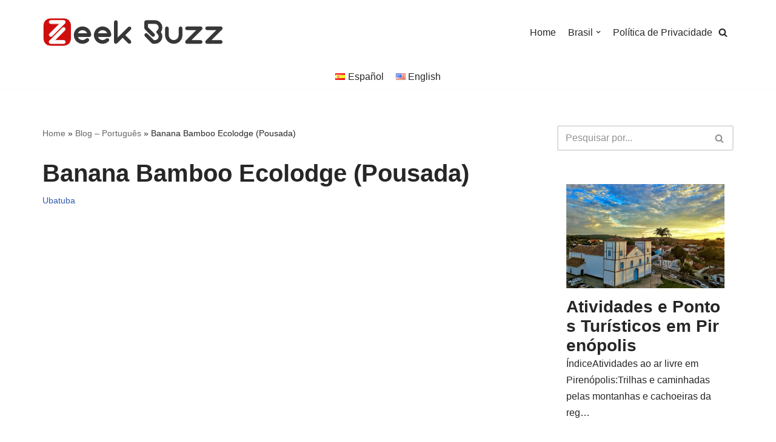

--- FILE ---
content_type: text/html; charset=UTF-8
request_url: https://travel.zeekbuzz.com/pt/brasil/sao-paulo/ubatuba/banana-bamboo-ecolodge/
body_size: 18566
content:
<!DOCTYPE html>
<html lang="pt-BR">
<head>
<meta charset="UTF-8">
<meta name="viewport" content="width=device-width, initial-scale=1, minimum-scale=1">
<link rel="profile" href="http://gmpg.org/xfn/11">
<meta name='robots' content='index, follow, max-image-preview:large, max-snippet:-1, max-video-preview:-1' />
<link rel="alternate" href="https://travel.zeekbuzz.com/pt/brasil/sao-paulo/ubatuba/banana-bamboo-ecolodge/" hreflang="pt" />
<link rel="alternate" href="https://travel.zeekbuzz.com/es/brasil-es/sao-paulo-es/ubatuba-es/banana-bamboo-ecolodge-posada/" hreflang="es" />
<link rel="alternate" href="https://travel.zeekbuzz.com/brazil/sao-paulo-en/ubatuba-en/banana-bamboo-ecolodge-inn/" hreflang="en" />
<!-- This site is optimized with the Yoast SEO plugin v21.8.1 - https://yoast.com/wordpress/plugins/seo/ -->
<title>Banana Bamboo Ecolodge (Pousada) - Ubatuba - Zeek Buzz - Travel</title>
<link rel="canonical" href="https://travel.zeekbuzz.com/pt/brasil/sao-paulo/ubatuba/banana-bamboo-ecolodge/" />
<meta property="og:locale" content="pt_BR" />
<meta property="og:locale:alternate" content="es_ES" />
<meta property="og:locale:alternate" content="en_US" />
<meta property="og:type" content="article" />
<meta property="og:title" content="Banana Bamboo Ecolodge (Pousada) - Ubatuba - Zeek Buzz - Travel" />
<meta property="og:description" content="Estr. do Pasto Grande, 2145 - Ubatumirim, Ubatuba - SP, 11680-000 Pousada ecologicamente sustentáveis. Tem o foco em Turismo como uma atividade sustentável e economicamente viável e, ao mesmo tempo, valorizar a cultura local. No Banana Bamboo Ecolodge, além de contato íntimo com a Mata, você vai encontrar desde uma miniusina de Energia Fotovoltaica (solar)&hellip;&nbsp;Continue a ler &raquo;Banana Bamboo Ecolodge (Pousada)" />
<meta property="og:url" content="https://travel.zeekbuzz.com/pt/brasil/sao-paulo/ubatuba/banana-bamboo-ecolodge/" />
<meta property="og:site_name" content="Zeek Buzz - Travel" />
<meta property="article:published_time" content="2021-08-29T17:04:00+00:00" />
<meta property="article:modified_time" content="2022-07-02T21:30:43+00:00" />
<meta property="og:image" content="https://travel.zeekbuzz.com/wp-content/uploads/2020/04/Banana-Bamboo-Ecolodge-5-900x518.jpg" />
<meta property="og:image:width" content="900" />
<meta property="og:image:height" content="518" />
<meta property="og:image:type" content="image/jpeg" />
<meta name="author" content="ZBNEditor" />
<meta name="twitter:card" content="summary_large_image" />
<meta name="twitter:label1" content="Escrito por" />
<meta name="twitter:data1" content="ZBNEditor" />
<meta name="twitter:label2" content="Est. tempo de leitura" />
<meta name="twitter:data2" content="2 minutos" />
<script type="application/ld+json" class="yoast-schema-graph">{"@context":"https://schema.org","@graph":[{"@type":"Article","@id":"https://travel.zeekbuzz.com/pt/brasil/sao-paulo/ubatuba/banana-bamboo-ecolodge/#article","isPartOf":{"@id":"https://travel.zeekbuzz.com/pt/brasil/sao-paulo/ubatuba/banana-bamboo-ecolodge/"},"author":{"name":"ZBNEditor","@id":"https://travel.zeekbuzz.com/pt/home-2/#/schema/person/f1969df7e2c0cc98d335cd75c2703d32"},"headline":"Banana Bamboo Ecolodge (Pousada)","datePublished":"2021-08-29T17:04:00+00:00","dateModified":"2022-07-02T21:30:43+00:00","mainEntityOfPage":{"@id":"https://travel.zeekbuzz.com/pt/brasil/sao-paulo/ubatuba/banana-bamboo-ecolodge/"},"wordCount":180,"publisher":{"@id":"https://travel.zeekbuzz.com/pt/home-2/#organization"},"image":{"@id":"https://travel.zeekbuzz.com/pt/brasil/sao-paulo/ubatuba/banana-bamboo-ecolodge/#primaryimage"},"thumbnailUrl":"https://travel.zeekbuzz.com/wp-content/uploads/2020/04/Banana-Bamboo-Ecolodge-5-900x518.jpg","keywords":["Brasil","Ecoturismo","Pousada","Ubatuba"],"articleSection":["Ubatuba"],"inLanguage":"pt-BR"},{"@type":"WebPage","@id":"https://travel.zeekbuzz.com/pt/brasil/sao-paulo/ubatuba/banana-bamboo-ecolodge/","url":"https://travel.zeekbuzz.com/pt/brasil/sao-paulo/ubatuba/banana-bamboo-ecolodge/","name":"Banana Bamboo Ecolodge (Pousada) - Ubatuba - Zeek Buzz - Travel","isPartOf":{"@id":"https://travel.zeekbuzz.com/pt/home-2/#website"},"primaryImageOfPage":{"@id":"https://travel.zeekbuzz.com/pt/brasil/sao-paulo/ubatuba/banana-bamboo-ecolodge/#primaryimage"},"image":{"@id":"https://travel.zeekbuzz.com/pt/brasil/sao-paulo/ubatuba/banana-bamboo-ecolodge/#primaryimage"},"thumbnailUrl":"https://travel.zeekbuzz.com/wp-content/uploads/2020/04/Banana-Bamboo-Ecolodge-5-900x518.jpg","datePublished":"2021-08-29T17:04:00+00:00","dateModified":"2022-07-02T21:30:43+00:00","breadcrumb":{"@id":"https://travel.zeekbuzz.com/pt/brasil/sao-paulo/ubatuba/banana-bamboo-ecolodge/#breadcrumb"},"inLanguage":"pt-BR","potentialAction":[{"@type":"ReadAction","target":["https://travel.zeekbuzz.com/pt/brasil/sao-paulo/ubatuba/banana-bamboo-ecolodge/"]}]},{"@type":"ImageObject","inLanguage":"pt-BR","@id":"https://travel.zeekbuzz.com/pt/brasil/sao-paulo/ubatuba/banana-bamboo-ecolodge/#primaryimage","url":"https://travel.zeekbuzz.com/wp-content/uploads/2020/04/Banana-Bamboo-Ecolodge-5-900x518.jpg","contentUrl":"https://travel.zeekbuzz.com/wp-content/uploads/2020/04/Banana-Bamboo-Ecolodge-5-900x518.jpg","width":900,"height":518,"caption":"Situado em Ubatuba, litoral norte de São Paulo, o Banana Bamboo Ecolodge está localizado no sertão de Ubatumirim"},{"@type":"BreadcrumbList","@id":"https://travel.zeekbuzz.com/pt/brasil/sao-paulo/ubatuba/banana-bamboo-ecolodge/#breadcrumb","itemListElement":[{"@type":"ListItem","position":1,"name":"Home","item":"https://travel.zeekbuzz.com/pt/home-2/"},{"@type":"ListItem","position":2,"name":"Blog &#8211; Português","item":"https://travel.zeekbuzz.com/pt/blog-portugues/"},{"@type":"ListItem","position":3,"name":"Banana Bamboo Ecolodge (Pousada)"}]},{"@type":"WebSite","@id":"https://travel.zeekbuzz.com/pt/home-2/#website","url":"https://travel.zeekbuzz.com/pt/home-2/","name":"Zeek Buzz - Travel","description":"","publisher":{"@id":"https://travel.zeekbuzz.com/pt/home-2/#organization"},"potentialAction":[{"@type":"SearchAction","target":{"@type":"EntryPoint","urlTemplate":"https://travel.zeekbuzz.com/pt/home-2/?s={search_term_string}"},"query-input":"required name=search_term_string"}],"inLanguage":"pt-BR"},{"@type":"Organization","@id":"https://travel.zeekbuzz.com/pt/home-2/#organization","name":"Zeek Buzz - Travel","url":"https://travel.zeekbuzz.com/pt/home-2/","logo":{"@type":"ImageObject","inLanguage":"pt-BR","@id":"https://travel.zeekbuzz.com/pt/home-2/#/schema/logo/image/","url":"https://travel.zeekbuzz.com/wp-content/uploads/2021/08/zeekbuzz-amp-logo.png","contentUrl":"https://travel.zeekbuzz.com/wp-content/uploads/2021/08/zeekbuzz-amp-logo.png","width":300,"height":70,"caption":"Zeek Buzz - Travel"},"image":{"@id":"https://travel.zeekbuzz.com/pt/home-2/#/schema/logo/image/"}},{"@type":"Person","@id":"https://travel.zeekbuzz.com/pt/home-2/#/schema/person/f1969df7e2c0cc98d335cd75c2703d32","name":"ZBNEditor","image":{"@type":"ImageObject","inLanguage":"pt-BR","@id":"https://travel.zeekbuzz.com/pt/home-2/#/schema/person/image/","url":"https://secure.gravatar.com/avatar/fafdf82b4e000deea0504651f6f8be26?s=96&d=mm&r=g","contentUrl":"https://secure.gravatar.com/avatar/fafdf82b4e000deea0504651f6f8be26?s=96&d=mm&r=g","caption":"ZBNEditor"},"sameAs":["https://travel.zeekbuzz.com"]}]}</script>
<!-- / Yoast SEO plugin. -->
<link rel='dns-prefetch' href='//www.googletagmanager.com' />
<link rel='dns-prefetch' href='//pagead2.googlesyndication.com' />
<!-- <link rel="preload" href="https://travel.zeekbuzz.com/wp-content/plugins/gutentor/assets/library/fontawesome/css/all.min.css" as="style" media="all" onload="this.onload=null;this.rel='stylesheet'"> -->
<link rel="stylesheet" type="text/css" href="//travel.zeekbuzz.com/wp-content/cache/wpfc-minified/97sj8nqo/6lhpm.css" media="all"/>
<link rel="stylesheet" href="https://travel.zeekbuzz.com/wp-content/plugins/gutentor/assets/library/fontawesome/css/all.min.css" media="all">
<noscript><link rel="stylesheet" href="https://travel.zeekbuzz.com/wp-content/plugins/gutentor/assets/library/fontawesome/css/all.min.css" media="all"></noscript>
<!--[if IE]><link rel="stylesheet" href="https://travel.zeekbuzz.com/wp-content/plugins/gutentor/assets/library/fontawesome/css/all.min.css" media="all"><![endif]-->
<style id='rocket-lazyload-inline-css' type='text/css'>
.rll-youtube-player{position:relative;padding-bottom:56.23%;height:0;overflow:hidden;max-width:100%;}.rll-youtube-player iframe{position:absolute;top:0;left:0;width:100%;height:100%;z-index:100;background:0 0}.rll-youtube-player img{bottom:0;display:block;left:0;margin:auto;max-width:100%;width:100%;position:absolute;right:0;top:0;border:none;height:auto;cursor:pointer;-webkit-transition:.4s all;-moz-transition:.4s all;transition:.4s all}.rll-youtube-player img:hover{-webkit-filter:brightness(75%)}.rll-youtube-player .play{height:72px;width:72px;left:50%;top:50%;margin-left:-36px;margin-top:-36px;position:absolute;background:url(https://travel.zeekbuzz.com/wp-content/plugins/rocket-lazy-load/assets/img/youtube.png) no-repeat;cursor:pointer}
</style>
<!-- <link rel='stylesheet' id='wpo_min-header-0-css' href='//travel.zeekbuzz.com/wp-content/cache/wpo-minify/1706395114/assets/wpo-minify-header-bd7c2f5f.min.css' type='text/css' media='all' /> -->
<link rel="stylesheet" type="text/css" href="//travel.zeekbuzz.com/wp-content/cache/wpfc-minified/13m810m8/6lhpm.css" media="all"/>
<script src='//travel.zeekbuzz.com/wp-content/cache/wpfc-minified/l087xunb/6lhpm.js' type="text/javascript"></script>
<!-- <script type="text/javascript" src="//travel.zeekbuzz.com/wp-content/cache/wpo-minify/1706395114/assets/wpo-minify-header-347b056e.min.js" id="wpo_min-header-0-js"></script> -->
<!-- Snippet do Google Analytics adicionado pelo Site Kit -->
<script type="text/javascript" src="//www.googletagmanager.com/gtag/js?id=G-9R79HVT3SD" id="google_gtagjs-js" async></script>
<script type="text/javascript" id="google_gtagjs-js-after">
/* <![CDATA[ */
window.dataLayer = window.dataLayer || [];function gtag(){dataLayer.push(arguments);}
gtag('set', 'linker', {"domains":["travel.zeekbuzz.com"]} );
gtag("js", new Date());
gtag("set", "developer_id.dZTNiMT", true);
gtag("config", "G-9R79HVT3SD");
/* ]]> */
</script>
<!-- Finalizar o snippet do Google Analytics adicionado pelo Site Kit -->
<meta name="generator" content="Site Kit by Google 1.118.0" />
<!-- Snippet do Google Adsense adicionado pelo Site Kit -->
<meta name="google-adsense-platform-account" content="ca-host-pub-2644536267352236">
<meta name="google-adsense-platform-domain" content="sitekit.withgoogle.com">
<!-- Finalizar o snippet do Google Adsense adicionado pelo Site Kit -->
<link rel="amphtml" href="https://travel.zeekbuzz.com/pt/brasil/sao-paulo/ubatuba/banana-bamboo-ecolodge/?amp">
<!-- Snippet do Google Adsense adicionado pelo Site Kit -->
<script type="text/javascript" async="async" src="https://pagead2.googlesyndication.com/pagead/js/adsbygoogle.js?client=ca-pub-3541518410034468&amp;host=ca-host-pub-2644536267352236" crossorigin="anonymous"></script>
<!-- Finalizar o snippet do Google Adsense adicionado pelo Site Kit -->
<link rel="icon" href="https://travel.zeekbuzz.com/wp-content/uploads/2021/08/cropped-zeebuzz-icon-amp-32x32.png" sizes="32x32" />
<link rel="icon" href="https://travel.zeekbuzz.com/wp-content/uploads/2021/08/cropped-zeebuzz-icon-amp-192x192.png" sizes="192x192" />
<link rel="apple-touch-icon" href="https://travel.zeekbuzz.com/wp-content/uploads/2021/08/cropped-zeebuzz-icon-amp-180x180.png" />
<meta name="msapplication-TileImage" content="https://travel.zeekbuzz.com/wp-content/uploads/2021/08/cropped-zeebuzz-icon-amp-270x270.png" />
<!-- Gutentor Dynamic CSS -->
<style type="text/css" id='gutentor-dynamic-css'>
.gutentor-button .css-2o5izw,.gutentor-button-secondary .css-2o5izw{display:inline-block;background:transparent;border:medium none;height:auto}.gutentor-icon-hide.gutentor-button .gutentor-button-icon,.gutentor-icon-hide.gutentor-button-secondary .gutentor-button-icon{display:none}.gutentor-icon-after.gutentor-button,.gutentor-icon-after.gutentor-button-secondary{-ms-flex-direction:row-reverse;flex-direction:row-reverse}.gutentor-icon-after.gutentor-button .gutentor-button-icon,.gutentor-icon-after.gutentor-button-secondary .gutentor-button-icon{margin-left:8px}.gutentor-icon-before.gutentor-button .gutentor-button-icon,.gutentor-icon-before.gutentor-button-secondary .gutentor-button-icon{margin-right:8px}.gutentor-button .css-2o5izw,.gutentor-button-secondary .css-2o5izw{display:inline-block;background:transparent;border:medium none;height:auto}.gutentor-icon-hide.gutentor-button .gutentor-button-icon,.gutentor-icon-hide.gutentor-button-secondary .gutentor-button-icon{display:none}.gutentor-icon-after.gutentor-button,.gutentor-icon-after.gutentor-button-secondary{-ms-flex-direction:row-reverse;flex-direction:row-reverse}.gutentor-icon-after.gutentor-button .gutentor-button-icon,.gutentor-icon-after.gutentor-button-secondary .gutentor-button-icon{margin-left:8px}.gutentor-icon-before.gutentor-button .gutentor-button-icon,.gutentor-icon-before.gutentor-button-secondary .gutentor-button-icon{margin-right:8px}.alignfull>.grid-container{max-width:100%}.text-left{text-align:left}.text-center{text-align:center}.text-center .editor-url-input input{text-align:center}.text-right{text-align:right}.text-right .editor-url-input input{text-align:right}.text-align-left-mobile{text-align:left}.text-align-right-mobile{text-align:right}.text-align-center-mobile{text-align:center}.text-align-justify-mobile{text-align:justify}@media (min-width:768px){.text-align-left-tablet{text-align:left}.text-align-right-tablet{text-align:right}.text-align-center-tablet{text-align:center}.text-align-justify-tablet{text-align:justify}}@media (min-width:992px){.text-align-left-desktop{text-align:left}.text-align-right-desktop{text-align:right}.text-align-center-desktop{text-align:center}.text-align-justify-desktop{text-align:justify}}.g-f-l-m{-ms-flex-pack:start;justify-content:flex-start}.g-f-r-m{-ms-flex-pack:end;justify-content:flex-end}.g-f-c-m{-ms-flex-pack:center;justify-content:center}@media (min-width:768px){.g-f-l-t{-ms-flex-pack:start;justify-content:flex-start}.g-f-r-t{-ms-flex-pack:end;justify-content:flex-end}.g-f-c-t{-ms-flex-pack:center;justify-content:center}}@media (min-width:992px){.g-f-l-d{-ms-flex-pack:start;justify-content:flex-start}.g-f-r-d{-ms-flex-pack:end;justify-content:flex-end}.g-f-c-d{-ms-flex-pack:center;justify-content:center}}.gutentor-enabled-width.text-align-left-mobile,.gutentor-enabled-width.text-align-left-tablet,.gutentor-enabled-width.text-align-left-desktop,.gutentor-enabled-width.text-align-right-mobile,.gutentor-enabled-width.text-align-right-tablet,.gutentor-enabled-width.text-align-right-desktop,.gutentor-enabled-width.text-align-center-mobile,.gutentor-enabled-width.text-align-center-tablet,.gutentor-enabled-width.text-align-center-desktop{display:-ms-flexbox;display:flex}.gutentor-enabled-width.text-align-center-mobile{-ms-flex-pack:center;justify-content:center}.gutentor-enabled-width.text-align-right-mobile{-ms-flex-pack:end;justify-content:flex-end}.gutentor-enabled-width.text-align-left-mobile{-ms-flex-pack:start;justify-content:start}@media (min-width:768px){.gutentor-enabled-width.text-align-center-tablet{-ms-flex-pack:center;justify-content:center}.gutentor-enabled-width.text-align-right-tablet{-ms-flex-pack:end;justify-content:flex-end}.gutentor-enabled-width.text-align-left-tablet{-ms-flex-pack:start;justify-content:start}}@media (min-width:992px){.gutentor-enabled-width.text-align-center-desktop{-ms-flex-pack:center;justify-content:center}.gutentor-enabled-width.text-align-right-desktop{-ms-flex-pack:end;justify-content:flex-end}.gutentor-enabled-width.text-align-left-desktop{-ms-flex-pack:start;justify-content:start}}.gutentor-position-default-mobile{position:inherit;left:inherit;right:inherit;top:inherit;bottom:inherit;width:auto}.gutentor-position-relative-mobile{position:relative}.gutentor-position-absolute-mobile{position:absolute}.gutentor-position-fixed-mobile{position:fixed}.gutentor-position-static-mobile{position:static}@media (min-width:768px){.gutentor-position-default-mobile{position:inherit;left:inherit;right:inherit;top:inherit;bottom:inherit;width:auto}.gutentor-position-relative-tablet{position:relative}.gutentor-position-absolute-tablet{position:absolute}.gutentor-position-fixed-tablet{position:fixed}.gutentor-position-static-tablet{position:static}}@media (min-width:992px){.gutentor-position-default-desktop{position:inherit;left:inherit !important;right:inherit !important;top:inherit !important;bottom:inherit !important;width:auto !important}.gutentor-position-relative-desktop{position:relative}.gutentor-position-absolute-desktop{position:absolute}.gutentor-position-fixed-desktop{position:fixed}.gutentor-position-static-desktop{position:static}}.g-pos-d-mobile{position:inherit;left:inherit;right:inherit;top:inherit;bottom:inherit;width:auto}.g-pos-r-mobile{position:relative}.g-pos-a-mobile{position:absolute}.g-pos-f-mobile{position:fixed}.g-pos-s-mobile{position:static}@media (min-width:768px){.g-pos-d-tablet{position:inherit;left:inherit;right:inherit;top:inherit;bottom:inherit;width:auto}.g-pos-r-tablet{position:relative}.g-pos-a-tablet{position:absolute}.g-pos-f-tablet{position:fixed}.g-pos-s-tablet{position:static}}@media (min-width:992px){.g-pos-d-desktop{position:inherit;left:inherit !important;right:inherit !important;top:inherit !important;bottom:inherit !important;width:auto !important}.g-pos-r-desktop{position:relative}.g-pos-a-desktop{position:absolute}.g-pos-f-desktop{position:fixed}.g-pos-s-desktop{position:static}}.gutentor-rm-ct-space{padding-left:0 !important;padding-right:0 !important}@media (min-width:768px){.gutentor-rm-ct-space-t{padding-left:0 !important;padding-right:0 !important}}@media (min-width:992px){.gutentor-rm-ct-space-d{padding-left:0 !important;padding-right:0 !important}}.gutentor-rm-row-space{margin-left:0 !important;margin-right:0 !important}@media (min-width:768px){.gutentor-rm-row-space-t{margin-left:0 !important;margin-right:0 !important}}@media (min-width:992px){.gutentor-rm-row-space-d{margin-left:0 !important;margin-right:0 !important}}.gutentor-rm-col-space{padding-left:0 !important;padding-right:0 !important;margin-top:0 !important;margin-bottom:0 !important}@media (min-width:768px){.gutentor-rm-col-space-t{padding-left:0 !important;padding-right:0 !important;margin-top:0 !important;margin-bottom:0 !important}}@media (min-width:992px){.gutentor-rm-col-space-d{padding-left:0 !important;padding-right:0 !important;margin-top:0 !important;margin-bottom:0 !important}}.g-c-r-valign-mobile{display:block}@media (min-width:768px){.g-c-r-valign-tablet{display:block !important}}@media (min-width:992px){.g-c-r-valign-desktop{display:block !important}}.g-valign-t-mobile{display:-ms-flexbox;display:flex;-ms-flex-direction:column;flex-direction:column;-ms-flex-pack:start;justify-content:flex-start}.g-valign-b-mobile{display:-ms-flexbox;display:flex;-ms-flex-direction:column;flex-direction:column;-ms-flex-pack:end;justify-content:flex-end}.g-valign-c-mobile{display:-ms-flexbox;display:flex;-ms-flex-direction:column;flex-direction:column;-ms-flex-pack:center;justify-content:center}@media (min-width:768px){.g-valign-t-tablet{display:-ms-flexbox;display:flex;-ms-flex-direction:column;flex-direction:column;-ms-flex-pack:start;justify-content:flex-start}.g-valign-b-tablet{display:-ms-flexbox;display:flex;-ms-flex-direction:column;flex-direction:column;-ms-flex-pack:end;justify-content:flex-end}.g-valign-c-tablet{display:-ms-flexbox;display:flex;-ms-flex-direction:column;flex-direction:column;-ms-flex-pack:center;justify-content:center}}@media (min-width:992px){.g-valign-t-desktop{display:-ms-flexbox !important;display:flex !important;-ms-flex-direction:column;flex-direction:column;-ms-flex-pack:start;justify-content:flex-start}.g-valign-b-desktop{display:-ms-flexbox !important;display:flex !important;-ms-flex-direction:column;flex-direction:column;-ms-flex-pack:end;justify-content:flex-end}.g-valign-c-desktop{display:-ms-flexbox !important;display:flex !important;-ms-flex-direction:column;flex-direction:column;-ms-flex-pack:center;justify-content:center}}@media (min-width:992px){.d-lg-none.g-c-r-valign-desktop{display:none !important}.d-lg-none.g-valign-t-desktop,.d-lg-none.g-valign-b-desktop,.d-lg-none.g-valign-c-desktop{display:none !important}}@media (min-width:992px){.d-md-none.d-lg-block.g-c-r-valign-desktop{display:-ms-flexbox !important;display:flex !important}.d-md-none.d-lg-block.g-valign-t-desktop,.d-md-none.d-lg-block.g-valign-b-desktop,.d-md-none.d-lg-block.g-valign-c-desktop{display:-ms-flexbox !important;display:flex !important}}@media (min-width:768px){.d-md-none.g-c-r-valign-tablet{display:none !important}.d-md-none.g-valign-t-tablet,.d-md-none.g-valign-b-tablet,.d-md-none.g-valign-c-tablet{display:none !important}}.btn-link i{margin-right:8px}.gutentor-btn-full-mobile .gutentor-button{-ms-flex-pack:center;justify-content:center;max-width:100%}@media (min-width:768px){.gutentor-btn-full-tablet .gutentor-button{-ms-flex-pack:center;justify-content:center;max-width:100%}}.gutentor-btn-custom-mobile .gutentor-button{-ms-flex-pack:center;justify-content:center}@media (min-width:992px){.gutentor-btn-custom-tablet .gutentor-button{-ms-flex-pack:center;justify-content:center}}@media (min-width:992px){.gutentor-btn-full-desktop .gutentor-button{-ms-flex-pack:center;justify-content:center;max-width:100%}.gutentor-btn-custom-desktop .gutentor-button{-ms-flex-pack:center;justify-content:center}}.gutentor-button,.gutentor-button-secondary{margin-top:30px;display:-ms-inline-flexbox;display:inline-flex;-webkit-transition:all 0.5s ease-in-out 0s;-o-transition:all 0.5s ease-in-out 0s;transition:all 0.5s ease-in-out 0s;line-height:normal;-ms-flex-align:center;align-items:center;text-decoration:none}.gutentor-button .gutentor-button-icon,.gutentor-button-secondary .gutentor-button-icon{line-height:normal;font-size:14px}.gutentor-button-group{display:-ms-flexbox;display:flex;-ms-flex-align:center;align-items:center}.gutentor-button-group .gutentor-button:not(:last-child){margin-right:20px}.gutentor-button-group.flex-align-left{-ms-flex-pack:start;justify-content:flex-start}.gutentor-button-group.flex-align-center{-ms-flex-pack:center;justify-content:center}.gutentor-button-group.flex-align-right{-ms-flex-pack:end;justify-content:flex-end}.gutentor-button-group.gutentor-btn-full-mobile{-ms-flex-pack:center;justify-content:center;-ms-flex-direction:column;flex-direction:column}.gutentor-button-group.gutentor-btn-full-mobile .gutentor-button{max-width:100%;-ms-flex-pack:center;justify-content:center}.gutentor-button-group.gutentor-btn-full-mobile .gutentor-button:not(:last-child){margin-right:0}@media (min-width:768px){.gutentor-button-group.gutentor-btn-full-tablet{-ms-flex-pack:center;justify-content:center;-ms-flex-direction:column;flex-direction:column}.gutentor-button-group.gutentor-btn-full-tablet .gutentor-button{max-width:100%;-ms-flex-pack:center;justify-content:center}.gutentor-button-group.gutentor-btn-full-tablet .gutentor-button:not(:last-child){margin-right:0}}@media (min-width:992px){.gutentor-button-group.gutentor-btn-full-desktop{-ms-flex-pack:center;justify-content:center;-ms-flex-direction:column;flex-direction:column}.gutentor-button-group.gutentor-btn-full-desktop .gutentor-button{max-width:100%;-ms-flex-pack:center;justify-content:center}.gutentor-button-group.gutentor-btn-full-desktop .gutentor-button:not(:last-child){margin-right:0}}.gutentor-active .gutentor-section .grid-row [class*='grid-'],.gutentor-active .gutentor-section .grid-row [class^='grid-']{margin-top:15px;margin-bottom:15px}.gutentor-active .gutentor-section.gutentor-dynamic-columns .grid-row [class*='grid-'] .grid-row [class*='grid-'],.gutentor-active .gutentor-section.gutentor-dynamic-columns .grid-row [class*='grid-'] .grid-row [class^='grid-'],.gutentor-active .gutentor-section.gutentor-dynamic-columns .grid-row [class^='grid-'] .grid-row [class*='grid-'],.gutentor-active .gutentor-section.gutentor-dynamic-columns .grid-row [class^='grid-'] .grid-row [class^='grid-']{margin-top:0;margin-bottom:0;padding:0}.gutentor-active .gutentor-section i.fas,.gutentor-active .gutentor-section i.far,.gutentor-active .gutentor-section i.fab,.gutentor-active .gutentor-section i.fa,.gutentor-active .gutentor-section i.fal,.gutentor-active .gutentor-section i.dashicons{font-style:normal}.gutentor-active .gutentor-section a{text-decoration:none}.gutentor-active .gutentor-single-item-title{margin-bottom:10px}.gutentor-active .gutentor-single-item-title:before{display:none}.gutentor-active .gutentor-single-item-title a{font-size:inherit}.gutentor-active .grid-row .grid-container{max-width:100%}.gutentor-section{background-color:#fff}.gutentor-section:not(.gutentor-dynamic-single-column){padding:0}@media (max-width:575px){.gutentor-section.gutentor-mobile-fullWidth .gutentor-single-item .grid-row [class*='grid-'],.gutentor-section.gutentor-mobile-fullWidth .gutentor-single-item .grid-row [class^='grid-']{-ms-flex:0 0 100%;flex:0 0 100%;max-width:100%}}@media (max-width:575px){.gutentor-section.gutentor-mobile-fullWidth.imageSlider-template2 .gutentor-single-item-content .grid-container{-ms-flex-direction:column;flex-direction:column}.gutentor-section.gutentor-mobile-fullWidth.imageSlider-template2 .gutentor-single-item-content .grid-container .slider-caption,.gutentor-section.gutentor-mobile-fullWidth.imageSlider-template2 .gutentor-single-item-content .grid-container .caption-image{width:100% !important}}@media (max-width:575px){.gutentor-section.gutentor-mobile-fullWidth.gutentor-featured-block .featured-content-row{-ms-flex-direction:column;flex-direction:column}.gutentor-section.gutentor-mobile-fullWidth.gutentor-featured-block .featured-content-row .gutentor-single-item-image-box,.gutentor-section.gutentor-mobile-fullWidth.gutentor-featured-block .featured-content-row .gutentor-single-item-content{width:100% !important}}@media (max-width:575px){.gutentor-section.gutentor-mobile-fullWidth.gutentor-calltoaction .gutentor-single-item{-ms-flex-direction:column !important;flex-direction:column !important}.gutentor-section.gutentor-mobile-fullWidth.gutentor-calltoaction .gutentor-single-item .gutentor-single-item-image-box,.gutentor-section.gutentor-mobile-fullWidth.gutentor-calltoaction .gutentor-single-item .gutentor-single-item-content{width:100% !important;margin:0}}@media (max-width:767px){.gutentor-section.gutentor-tablet-fullWidth .gutentor-single-item .grid-row [class*='grid-'],.gutentor-section.gutentor-tablet-fullWidth .gutentor-single-item .grid-row [class^='grid-']{-ms-flex:0 0 100%;flex:0 0 100%;max-width:100%}}@media (min-width:576px) and (max-width:767px){.gutentor-section.gutentor-tablet-fullWidth.imageSlider-template2 .gutentor-single-item-content .grid-container{-ms-flex-direction:column;flex-direction:column}.gutentor-section.gutentor-tablet-fullWidth.imageSlider-template2 .gutentor-single-item-content .grid-container .slider-caption,.gutentor-section.gutentor-tablet-fullWidth.imageSlider-template2 .gutentor-single-item-content .grid-container .caption-image{width:100% !important}}@media (min-width:576px) and (max-width:767px){.gutentor-section.gutentor-tablet-fullWidth.gutentor-featured-block .featured-content-row{-ms-flex-direction:column;flex-direction:column}.gutentor-section.gutentor-tablet-fullWidth.gutentor-featured-block .featured-content-row .gutentor-single-item-image-box,.gutentor-section.gutentor-tablet-fullWidth.gutentor-featured-block .featured-content-row .gutentor-single-item-content{width:100% !important}}@media (min-width:576px) and (max-width:767px){.gutentor-section.gutentor-tablet-fullWidth.gutentor-calltoaction .gutentor-single-item{-ms-flex-direction:column !important;flex-direction:column !important}.gutentor-section.gutentor-tablet-fullWidth.gutentor-calltoaction .gutentor-single-item .gutentor-single-item-image-box,.gutentor-section.gutentor-tablet-fullWidth.gutentor-calltoaction .gutentor-single-item .gutentor-single-item-content{width:100% !important;margin:0}}.has-gutentor-block-shape-top,.has-gutentor-block-shape-bottom{position:relative}.has-gutentor-block-shape-top .grid-container,.has-gutentor-block-shape-bottom .grid-container{position:relative;z-index:2}.gutentor-block-shape-top,.gutentor-block-shape-bottom{-webkit-transition:-webkit-transform 0.8s;transition:-webkit-transform 0.8s;-o-transition:transform 0.8s;transition:transform 0.8s;transition:transform 0.8s,-webkit-transform 0.8s;-webkit-transform-style:preserve-3d;transform-style:preserve-3d}.gutentor-section:not(.gutentor-block-shape-bottom-bring-front) .gutentor-grid-item-wrap,.gutentor-element:not(.gutentor-block-shape-bottom-bring-front) .gutentor-grid-item-wrap,.gutentor-module:not(.gutentor-block-shape-bottom-bring-front) .gutentor-grid-item-wrap,.gutentor-post-module:not(.gutentor-block-shape-bottom-bring-front) .gutentor-grid-item-wrap{position:relative;z-index:3}.gutentor-section.gutentor-block-shape-bottom-bring-front .gutentor-block-shape-bottom,.gutentor-element.gutentor-block-shape-bottom-bring-front .gutentor-block-shape-bottom,.gutentor-module.gutentor-block-shape-bottom-bring-front .gutentor-block-shape-bottom,.gutentor-post-module.gutentor-block-shape-bottom-bring-front .gutentor-block-shape-bottom{z-index:3}.gutentor-section.gutentor-block-shape-top-bring-front .gutentor-block-shape-top,.gutentor-element.gutentor-block-shape-top-bring-front .gutentor-block-shape-top,.gutentor-module.gutentor-block-shape-top-bring-front .gutentor-block-shape-top,.gutentor-post-module.gutentor-block-shape-top-bring-front .gutentor-block-shape-top{z-index:3}.gutentor-section .gutentor-block-shape-bottom,.gutentor-section .gutentor-block-shape-top,.gutentor-element .gutentor-block-shape-bottom,.gutentor-element .gutentor-block-shape-top,.gutentor-module .gutentor-block-shape-bottom,.gutentor-module .gutentor-block-shape-top,.gutentor-post-module .gutentor-block-shape-bottom,.gutentor-post-module .gutentor-block-shape-top{position:absolute;left:0;right:0;width:100%;height:auto;z-index:1}.gutentor-section .gutentor-block-shape-bottom span,.gutentor-section .gutentor-block-shape-top span,.gutentor-element .gutentor-block-shape-bottom span,.gutentor-element .gutentor-block-shape-top span,.gutentor-module .gutentor-block-shape-bottom span,.gutentor-module .gutentor-block-shape-top span,.gutentor-post-module .gutentor-block-shape-bottom span,.gutentor-post-module .gutentor-block-shape-top span{display:block;line-height:0;font-size:0}.gutentor-section .gutentor-block-shape-top,.gutentor-element .gutentor-block-shape-top,.gutentor-module .gutentor-block-shape-top,.gutentor-post-module .gutentor-block-shape-top{top:0}.gutentor-section .gutentor-block-shape-bottom,.gutentor-element .gutentor-block-shape-bottom,.gutentor-module .gutentor-block-shape-bottom,.gutentor-post-module .gutentor-block-shape-bottom{bottom:-1px;-webkit-transform:scale(-1,-1);-ms-transform:scale(-1,-1);transform:scale(-1,-1)}.gutentor-section.gutentor-bottom-block-shape-img .gutentor-block-shape-bottom,.gutentor-element.gutentor-bottom-block-shape-img .gutentor-block-shape-bottom,.gutentor-module.gutentor-bottom-block-shape-img .gutentor-block-shape-bottom,.gutentor-post-module.gutentor-bottom-block-shape-img .gutentor-block-shape-bottom{bottom:-1px;-webkit-transform:scale(1,1);-ms-transform:scale(1,1);transform:scale(1,1)}.gutentor-tshape-fv .gutentor-block-shape-top{-webkit-transform:scaleX(-1);-ms-transform:scaleX(-1);transform:scaleX(-1)}.gutentor-tshape-hv .gutentor-block-shape-top{-webkit-transform:scaleY(-1);-ms-transform:scaleY(-1);transform:scaleY(-1)}.gutentor-tshape-hv.gutentor-tshape-fv .gutentor-block-shape-top{-webkit-transform:scale(-1,-1);-ms-transform:scale(-1,-1);transform:scale(-1,-1)}.gutentor-bshape-fv .gutentor-block-shape-bottom{-webkit-transform:scale(1,-1);-ms-transform:scale(1,-1);transform:scale(1,-1)}.gutentor-bshape-fv.gutentor-bottom-block-shape-img .gutentor-block-shape-bottom{-webkit-transform:scale(1,-1);-ms-transform:scale(1,-1);transform:scale(1,-1)}.gutentor-bshape-hv .gutentor-block-shape-bottom{-webkit-transform:scale(-1,1);-ms-transform:scale(-1,1);transform:scale(-1,1)}.gutentor-bshape-hv.gutentor-bottom-block-shape-img .gutentor-block-shape-bottom{-webkit-transform:scale(-1,1);-ms-transform:scale(-1,1);transform:scale(-1,1)}.gutentor-bshape-fv.gutentor-bshape-hv .gutentor-block-shape-bottom{-webkit-transform:scale(1,1);-ms-transform:scale(1,1);transform:scale(1,1)}.gutentor-bshape-fv.gutentor-bshape-hv.gutentor-bottom-block-shape-img .gutentor-block-shape-bottom{-webkit-transform:scale(-1,-1);-ms-transform:scale(-1,-1);transform:scale(-1,-1)}.gutentor-advanced-columns.gutentor-section,.gutentor-advanced-columns .gutentor-section{background-color:transparent}.has-gutentor-overlay{position:relative;z-index:1}.has-gutentor-overlay:after{position:absolute;content:'';left:0;top:0;width:100%;height:100%;z-index:-1}body:not(.wp-admin) .has-gutentor-overlay{overflow:hidden}body:not(.wp-admin) .wow{visibility:hidden}body.editor-styles-wrapper .wow{visibility:visible}.has-video-bg{position:relative;z-index:1}.has-video-bg .gutentor-bg-video{position:absolute;z-index:-1;pointer-events:none}.has-video-bg video{-o-object-fit:cover;object-fit:cover;width:100%;height:100%;position:absolute;top:0;left:0}.gutentor-social-wrap{margin-top:15px;margin-bottom:15px}.gutentor-social-wrap .gutentor-social-item{display:inline-block}@media (max-width:767px){.gutentor-mbl-full-width-column .gutentor-col-wrap,.gutentor-mbl-full-width-column .gutentor-single-column{-ms-flex-preferred-size:100% !important;flex-basis:100% !important;max-width:100% !important}}@media (max-width:991px){.g-tablet-full-width-col .gutentor-col-wrap,.g-tablet-full-width-col .gutentor-single-column{-ms-flex-preferred-size:100% !important;flex-basis:100% !important;max-width:100% !important}}@media (min-width:992px){.g-desktop-full-width-col .gutentor-col-wrap,.g-desktop-full-width-col .gutentor-single-column{-ms-flex-preferred-size:100% !important;flex-basis:100% !important;max-width:100% !important}}.gutentor-equal-column-height>.grid-container>.grid-row>.gutentor-single-column>.gutentor-col-wrap{height:100%}.gutentor-equal-column-height>.grid-container>.grid-row>.gutentor-dynamic-single-column>.gutentor-single-col{height:100%}.gutentor-disabled{cursor:not-allowed !important;opacity:0.7}.gutentor-module-carousel .gutentor-slick-arrows,.gutentor-post-module .gutentor-slick-arrows,.gutentor-term-module .gutentor-slick-arrows{display:-ms-flexbox;display:flex}.gutentor-module-carousel .gutentor-slick-arrows .slick-prev,.gutentor-module-carousel .gutentor-slick-arrows .slick-next,.gutentor-post-module .gutentor-slick-arrows .slick-prev,.gutentor-post-module .gutentor-slick-arrows .slick-next,.gutentor-term-module .gutentor-slick-arrows .slick-prev,.gutentor-term-module .gutentor-slick-arrows .slick-next{position:static;-webkit-transform:translate(0,0);-ms-transform:translate(0,0);transform:translate(0,0)}.gutentor-module-carousel .gutentor-slick-arrows .slick-prev,.gutentor-post-module .gutentor-slick-arrows .slick-prev,.gutentor-term-module .gutentor-slick-arrows .slick-prev{margin-right:10px}.gutentor-slick-a-t-left-mobile>.grid-container{position:relative;padding-top:50px;padding-bottom:20px}.gutentor-slick-a-t-left-mobile>.grid-container .gutentor-slick-arrows{position:absolute;top:0;bottom:inherit;left:15px;right:inherit;margin-top:20px}.gutentor-slick-a-t-left-mobile>.grid-container.gutentor-rm-ct-space .gutentor-slick-arrows{left:0;right:inherit}.gutentor-slick-a-t-right-mobile>.grid-container{position:relative;padding-top:50px;padding-bottom:20px}.gutentor-slick-a-t-right-mobile>.grid-container .gutentor-slick-arrows{position:absolute;top:0;bottom:inherit;right:15px;left:inherit;margin-top:20px}.gutentor-slick-a-t-right-mobile>.grid-container.gutentor-rm-ct-space .gutentor-slick-arrows{right:0;left:inherit}.gutentor-slick-a-b-left-mobile>.grid-container{position:relative;padding-bottom:20px}.gutentor-slick-a-b-left-mobile>.grid-container .gutentor-slick-arrows{position:absolute;bottom:0;top:inherit;left:15px;right:inherit;margin-top:20px}.gutentor-slick-a-b-left-mobile>.grid-container.gutentor-rm-ct-space .gutentor-slick-arrows{left:0;right:inherit}.gutentor-slick-a-b-right-mobile>.grid-container{position:relative;padding-bottom:20px}.gutentor-slick-a-b-right-mobile>.grid-container .gutentor-slick-arrows{position:absolute;bottom:0;top:inherit;right:15px;left:inherit;margin-top:20px}.gutentor-slick-a-b-right-mobile>.grid-container.gutentor-rm-ct-space .gutentor-slick-arrows{right:0;left:inherit}@media (min-width:768px){.gutentor-slick-a-t-left-tablet>.grid-container{position:relative;padding-top:50px;padding-bottom:20px}.gutentor-slick-a-t-left-tablet>.grid-container .gutentor-slick-arrows{position:absolute;top:0;bottom:inherit;left:15px;right:inherit;margin-top:20px}.gutentor-slick-a-t-left-tablet>.grid-container.gutentor-rm-ct-space .gutentor-slick-arrows{left:0;right:inherit}.gutentor-slick-a-t-right-tablet>.grid-container{position:relative;padding-top:50px;padding-bottom:20px}.gutentor-slick-a-t-right-tablet>.grid-container .gutentor-slick-arrows{position:absolute;top:0;bottom:inherit;right:15px;left:inherit;margin-top:20px}.gutentor-slick-a-t-right-tablet>.grid-container.gutentor-rm-ct-space .gutentor-slick-arrows{right:0;left:inherit}.gutentor-slick-a-b-left-tablet>.grid-container{position:relative;padding-bottom:20px}.gutentor-slick-a-b-left-tablet>.grid-container .gutentor-slick-arrows{position:absolute;bottom:0;top:inherit;left:15px;right:inherit;margin-top:20px}.gutentor-slick-a-b-left-tablet>.grid-container.gutentor-rm-ct-space .gutentor-slick-arrows{left:0;right:inherit}.gutentor-slick-a-b-right-tablet>.grid-container{position:relative;padding-bottom:20px}.gutentor-slick-a-b-right-tablet>.grid-container .gutentor-slick-arrows{position:absolute;bottom:0;top:inherit;right:15px;left:inherit;margin-top:20px}.gutentor-slick-a-b-right-tablet>.grid-container.gutentor-rm-ct-space .gutentor-slick-arrows{right:0;left:inherit}}@media (min-width:992px){.gutentor-slick-a-t-left-desktop>.grid-container{position:relative;padding-top:50px;padding-bottom:20px}.gutentor-slick-a-t-left-desktop>.grid-container .gutentor-slick-arrows{position:absolute;top:0;bottom:inherit;left:15px;right:inherit;margin-top:20px}.gutentor-slick-a-t-left-desktop>.grid-container.gutentor-rm-ct-space .gutentor-slick-arrows{left:0;right:inherit}.gutentor-slick-a-t-right-desktop>.grid-container{position:relative;padding-top:50px;padding-bottom:20px}.gutentor-slick-a-t-right-desktop>.grid-container .gutentor-slick-arrows{position:absolute;top:0;bottom:inherit;right:15px;left:inherit;margin-top:20px}.gutentor-slick-a-t-right-desktop>.grid-container.gutentor-rm-ct-space .gutentor-slick-arrows{right:0;left:inherit}.gutentor-slick-a-b-left-desktop>.grid-container{position:relative;padding-bottom:20px}.gutentor-slick-a-b-left-desktop>.grid-container .gutentor-slick-arrows{position:absolute;bottom:0;top:inherit;left:15px;right:inherit;margin-top:20px}.gutentor-slick-a-b-left-desktop>.grid-container.gutentor-rm-ct-space .gutentor-slick-arrows{left:0;right:inherit}.gutentor-slick-a-b-right-desktop>.grid-container{position:relative;padding-bottom:20px}.gutentor-slick-a-b-right-desktop>.grid-container .gutentor-slick-arrows{position:absolute;bottom:0;top:inherit;right:15px;left:inherit;margin-top:20px}.gutentor-slick-a-b-right-desktop>.grid-container.gutentor-rm-ct-space .gutentor-slick-arrows{right:0;left:inherit}}.gutentor-module-slider .gutentor-slick-arrows{display:-ms-inline-flexbox;display:inline-flex}.gutentor-module-slider .gutentor-slick-arrows .slick-prev,.gutentor-module-slider .gutentor-slick-arrows .slick-next{position:static;-webkit-transform:translate(0,0);-ms-transform:translate(0,0);transform:translate(0,0)}.gutentor-module-slider .gutentor-slick-arrows .slick-prev{margin-right:10px}.gutentor-module-slider.gutentor-slick-a-t-left-desktop{position:relative}.gutentor-module-slider.gutentor-slick-a-t-left-desktop .gutentor-slick-arrows{position:absolute;top:0;bottom:inherit;left:15px;right:inherit;margin-top:20px}.gutentor-module-slider.gutentor-slick-a-t-right-desktop{position:relative}.gutentor-module-slider.gutentor-slick-a-t-right-desktop .gutentor-slick-arrows{position:absolute;top:0;bottom:inherit;right:15px;left:inherit;margin-top:20px}.gutentor-module-slider.gutentor-slick-a-b-left-desktop{position:relative}.gutentor-module-slider.gutentor-slick-a-b-left-desktop .gutentor-slick-arrows{position:absolute;bottom:0;top:inherit;left:15px;right:inherit;margin-top:20px}.gutentor-module-slider.gutentor-slick-a-b-right-desktop{position:relative}.gutentor-module-slider.gutentor-slick-a-b-right-desktop .gutentor-slick-arrows{position:absolute;bottom:0;top:inherit;right:15px;left:inherit;margin-top:20px}body.rtl .gutentor-carousel-row .slick-arrow .fa-angle-left,body.rtl .gutentor-carousel-row .slick-arrow .fa-angle-right,body.rtl .gutentor-image-slider .slick-arrow .fa-angle-left,body.rtl .gutentor-image-slider .slick-arrow .fa-angle-right,body.rtl .gutentor-post-module-p1 .slick-arrow .fa-angle-left,body.rtl .gutentor-post-module-p1 .slick-arrow .fa-angle-right,body.rtl .gutentor-module-carousel .slick-arrow .fa-angle-left,body.rtl .gutentor-module-carousel .slick-arrow .fa-angle-right,body.rtl .gutentor-module-slider .slick-arrow .fa-angle-left,body.rtl .gutentor-module-slider .slick-arrow .fa-angle-right{-webkit-transform:rotate(180deg);-ms-transform:rotate(180deg);transform:rotate(180deg)}.g-single-column-link-enabled{position:relative}.g-single-column-link-enabled .gutentor-link{position:absolute;width:100%;height:100%;left:0;top:0;right:0;bottom:0}.g-link-enabled{position:relative}.g-link-enabled .gutentor-link{position:absolute;width:100%;height:100%;left:0;top:0;right:0;bottom:0;z-index:2}@supports (-webkit-touch-callout:none){.gutentor-post-module,.gutentor-module,.has-image-bg{background-attachment:scroll !important}}.g-v-popup .g-v-box,.g-v-popup .g-v-img-box{position:relative}.g-v-popup-enabled video,.g-v-popup-enabled iframe{pointer-events:none}.g-v-popup video{-o-object-fit:cover;object-fit:cover}.g-v-popup-no-thumb:not(.g-v-enabled) .g-v-btn{position:static;-webkit-transform:translate(0);-ms-transform:translate(0);transform:translate(0)}.g-v-popup-c .g-v-btn,.g-v-popup-c .g-v-fp-btn{left:50%;top:50%;-webkit-transform:translate(-50%,-50%);-ms-transform:translate(-50%,-50%);transform:translate(-50%,-50%)}.g-v-popup-t-l .g-v-btn,.g-v-popup-t-l .g-v-fp-btn{left:20px;top:20px}.g-v-popup-t-r .g-v-btn,.g-v-popup-t-r .g-v-fp-btn{right:20px;top:20px}.g-v-popup-b-l .g-v-btn,.g-v-popup-b-l .g-v-fp-btn{left:20px;bottom:20px}.g-v-popup-b-r .g-v-btn,.g-v-popup-b-r .g-v-fp-btn{right:20px;bottom:20px}.g-v-box{height:100%}.g-v-btn{position:absolute;z-index:2;display:-ms-flexbox;display:flex;-ms-flex-align:center;align-items:center;-ms-flex-pack:center;justify-content:center}.g-v-player{z-index:1;position:relative;width:100%;height:100%}.g-v-fp-popup .g-v-fp-box,.g-v-fp-popup .g-v-fp-img-box{position:relative}.g-v-fp-popup-enabled video,.g-v-fp-popup-enabled iframe{pointer-events:none}.g-v-fp-popup-no-thumb .g-v-fp-btn{position:static;-webkit-transform:translate(0);-ms-transform:translate(0);transform:translate(0)}.g-v-fp video{-o-object-fit:cover;object-fit:cover}.g-v-fp-btn{position:absolute;z-index:2;display:-ms-flexbox;display:flex;-ms-flex-align:center;align-items:center;-ms-flex-pack:center;justify-content:center}.g-v-fp-player{z-index:1;position:relative;width:100%;height:100%}.g-equal-height .gutentor-post-item{display:-ms-flexbox;display:flex;-ms-flex-direction:column;flex-direction:column;height:100%}.g-equal-height .gutentor-button-wrap{margin-top:auto}.g-nothing-found{width:100%;background:#f5f5f5;text-align:center;padding:40px;margin:15px}.g-s-pos-v-h-c{top:50%;left:50%;-webkit-transform:translate(-50%,-50%);-ms-transform:translate(-50%,-50%);transform:translate(-50%,-50%);position:absolute}.g-s-pos-v-c{top:50%;left:0;-webkit-transform:translateY(-50%);-ms-transform:translateY(-50%);transform:translateY(-50%);position:absolute}.g-s-pos-h-c{top:0;left:50%;-webkit-transform:translateX(-50%);-ms-transform:translateX(-50%);transform:translateX(-50%);position:absolute}.g-s-pos-custom{top:0;left:0;position:absolute}.wp-site-blocks [class*="wp-block-gutentor-"] img{max-width:100%}.gutentor-adv-s-m-c{display:none}.g-show-more-content .gutentor-adv-s-m-c{display:block}.g-show-more-content .gutentor-adv-s-l-c{display:none}.g-m-popover{position:relative;z-index:1}.g-m-popover-normal{cursor:pointer}.g-m-popover-content{position:absolute;z-index:2}.g-m-popover.g-popover-t .g-m-popover-content{bottom:100%;left:0}.g-m-popover.g-popover-r .g-m-popover-content{top:0;right:0}.g-m-popover.g-popover-l .g-m-popover-content{top:0;left:0}.g-m-popover.g-popover-b .g-m-popover-content{top:100%;left:0}.g-hover-enabled .g-has-hover{position:relative}.g-hover-enabled .g-has-hover .g-hover-content{position:absolute}.g-hover-enabled.g-image-hover-style-d .g-has-hover .g-hover-content{display:none}.g-hover-enabled.g-image-hover-style-d .g-has-hover:hover .g-hover-content{display:block}.g-hover-enabled.g-image-hover-style-1 .g-has-hover .g-hover-content{display:none}.g-hover-enabled.g-image-hover-style-1 .g-has-hover .normal-image,.g-hover-enabled.g-image-hover-style-1 .g-has-hover .gutentor-bg-image{-webkit-transition:all 0.25s ease-in-out 0s;-o-transition:all 0.25s ease-in-out 0s;transition:all 0.25s ease-in-out 0s}.g-hover-enabled.g-image-hover-style-1 .g-has-hover:hover .g-hover-content{display:block}.g-hover-enabled.g-image-hover-style-1 .g-has-hover:hover .normal-image,.g-hover-enabled.g-image-hover-style-1 .g-has-hover:hover .gutentor-bg-image{-webkit-transform:scale(1.15,1.15);-ms-transform:scale(1.15,1.15);transform:scale(1.15,1.15)}.g-hover-enabled.g-image-hover-style-2 .g-has-hover .g-hover-content{-webkit-transition:all 0.4s ease-in-out;-o-transition:all 0.4s ease-in-out;transition:all 0.4s ease-in-out;opacity:0;-webkit-transform-origin:50% 50%;-ms-transform-origin:50% 50%;transform-origin:50% 50%;-webkit-transform:rotateX(-90deg);transform:rotateX(-90deg)}.g-hover-enabled.g-image-hover-style-2 .g-has-hover:hover .g-hover-content{opacity:0.9}.g-hover-enabled.g-image-hover-style-2 .g-has-hover:hover .g-hover-content.g-s-pos-v-c{-webkit-transform:translateY(-50%) rotate(0);-ms-transform:translateY(-50%) rotate(0);transform:translateY(-50%) rotate(0)}.g-hover-enabled.g-image-hover-style-2 .g-has-hover:hover .g-hover-content.g-s-pos-h-c{-webkit-transform:translateX(-50%) rotate(0);-ms-transform:translateX(-50%) rotate(0);transform:translateX(-50%) rotate(0)}.g-hover-enabled.g-image-hover-style-2 .g-has-hover:hover .g-hover-content.g-s-pos-v-h-c{-webkit-transform:translate(-50%,-50%) rotate(0);-ms-transform:translate(-50%,-50%) rotate(0);transform:translate(-50%,-50%) rotate(0)}.g-hover-enabled.g-image-hover-style-2 .g-has-hover:hover .g-hover-content.g-s-pos-custom{-webkit-transform:rotateX(0);transform:rotateX(0)}.g-hover-enabled.g-image-hover-style-3 .g-has-hover .g-hover-content{opacity:0;-webkit-transform-origin:0 0;-ms-transform-origin:0 0;transform-origin:0 0;-webkit-transition:all 0.35s ease;-o-transition:all 0.35s ease;transition:all 0.35s ease}.g-hover-enabled.g-image-hover-style-3 .g-has-hover .g-hover-content.g-s-pos-v-c{-webkit-transform:translateY(-50%) scale(0);-ms-transform:translateY(-50%) scale(0);transform:translateY(-50%) scale(0)}.g-hover-enabled.g-image-hover-style-3 .g-has-hover .g-hover-content.g-s-pos-h-c{-webkit-transform:translateX(-50%) scale(0);-ms-transform:translateX(-50%) scale(0);transform:translateX(-50%) scale(0)}.g-hover-enabled.g-image-hover-style-3 .g-has-hover .g-hover-content.g-s-pos-v-h-c{-webkit-transform:translate(-50%,-50%) scale(0);-ms-transform:translate(-50%,-50%) scale(0);transform:translate(-50%,-50%) scale(0)}.g-hover-enabled.g-image-hover-style-3 .g-has-hover .g-hover-content.g-s-pos-custom{-webkit-transform:scale(0);-ms-transform:scale(0);transform:scale(0)}.g-hover-enabled.g-image-hover-style-3 .g-has-hover:hover .g-hover-content{opacity:1;-webkit-transition:all 0.35s ease;-o-transition:all 0.35s ease;transition:all 0.35s ease}.g-hover-enabled.g-image-hover-style-3 .g-has-hover:hover .g-hover-content.g-s-pos-v-c{-webkit-transform:translateY(-50%) scale(1);-ms-transform:translateY(-50%) scale(1);transform:translateY(-50%) scale(1)}.g-hover-enabled.g-image-hover-style-3 .g-has-hover:hover .g-hover-content.g-s-pos-h-c{-webkit-transform:translateX(-50%) scale(1);-ms-transform:translateX(-50%) scale(1);transform:translateX(-50%) scale(1)}.g-hover-enabled.g-image-hover-style-3 .g-has-hover:hover .g-hover-content.g-s-pos-v-h-c{-webkit-transform:translate(-50%,-50%) scale(1);-ms-transform:translate(-50%,-50%) scale(1);transform:translate(-50%,-50%) scale(1)}.g-hover-enabled.g-image-hover-style-3 .g-has-hover:hover .g-hover-content.g-s-pos-custom{-webkit-transform:scale(1);-ms-transform:scale(1);transform:scale(1)}.g-hover-enabled.g-image-hover-style-4 .g-has-hover{overflow:hidden}.g-hover-enabled.g-image-hover-style-4 .g-has-hover .g-hover-content{-webkit-transform:translateY(100%);-ms-transform:translateY(100%);transform:translateY(100%);-webkit-transition:all 0.35s ease;-o-transition:all 0.35s ease;transition:all 0.35s ease}.g-hover-enabled.g-image-hover-style-4 .g-has-hover .normal-image,.g-hover-enabled.g-image-hover-style-4 .g-has-hover .gutentor-bg-image{-webkit-transform:translateY(0);-ms-transform:translateY(0);transform:translateY(0);-webkit-transition:all 0.35s ease;-o-transition:all 0.35s ease;transition:all 0.35s ease}.g-hover-enabled.g-image-hover-style-4 .g-has-hover:hover .g-hover-content{-webkit-transform:translate(0,0);-ms-transform:translate(0,0);transform:translate(0,0);-webkit-transition:all 0.35s ease;-o-transition:all 0.35s ease;transition:all 0.35s ease}.g-hover-enabled.g-image-hover-style-4 .g-has-hover:hover .normal-image,.g-hover-enabled.g-image-hover-style-4 .g-has-hover:hover .gutentor-bg-image{-webkit-transform:translateY(-100%);-ms-transform:translateY(-100%);transform:translateY(-100%);-webkit-transition:all 0.35s ease;-o-transition:all 0.35s ease;transition:all 0.35s ease}.g-hover-enabled.g-image-hover-style-5 .g-has-hover{overflow:hidden}.g-hover-enabled.g-image-hover-style-5 .g-has-hover .g-hover-content{-webkit-transform:translateY(-100%);-ms-transform:translateY(-100%);transform:translateY(-100%);-webkit-transition:all 0.35s ease;-o-transition:all 0.35s ease;transition:all 0.35s ease}.g-hover-enabled.g-image-hover-style-5 .g-has-hover .normal-image,.g-hover-enabled.g-image-hover-style-5 .g-has-hover .gutentor-bg-image{-webkit-transform:translateY(0);-ms-transform:translateY(0);transform:translateY(0);-webkit-transition:all 0.35s ease;-o-transition:all 0.35s ease;transition:all 0.35s ease}.g-hover-enabled.g-image-hover-style-5 .g-has-hover:hover .g-hover-content{-webkit-transform:translate(0,0);-ms-transform:translate(0,0);transform:translate(0,0);-webkit-transition:all 0.35s ease;-o-transition:all 0.35s ease;transition:all 0.35s ease}.g-hover-enabled.g-image-hover-style-5 .g-has-hover:hover .normal-image,.g-hover-enabled.g-image-hover-style-5 .g-has-hover:hover .gutentor-bg-image{-webkit-transform:translateY(100%);-ms-transform:translateY(100%);transform:translateY(100%);-webkit-transition:all 0.35s ease;-o-transition:all 0.35s ease;transition:all 0.35s ease}.g-adv-popup-top.mfp-wrap{height:auto !important}.g-adv-popup-top .mfp-container{height:auto;padding:0;position:static}.admin-bar .g-adv-popup-top.mfp-wrap{top:32px !important}.g-adv-popup-bottom{top:inherit !important;bottom:0 !important}.g-adv-popup-bottom.mfp-wrap{height:auto !important}.g-adv-popup-bottom .mfp-container{height:auto;padding:0;position:static}.g-adv-popup-side-bottom-right{bottom:0;right:0;left:inherit;top:inherit !important;height:auto !important}.g-adv-popup-side-bottom-right .mfp-container{height:auto;padding:0;position:static}.g-adv-popup-side-bottom-left{bottom:0;left:inherit;top:inherit !important;height:auto !important}.g-adv-popup-side-bottom-left .mfp-container{height:auto;padding:0;position:static}.g-adv-popup-side-top-right{left:inherit;height:auto !important}.g-adv-popup-side-top-right .mfp-container{height:auto;padding:0;position:static}.g-adv-popup-side-top-left{height:auto !important}.g-adv-popup-side-top-left .mfp-container{height:auto;padding:0;position:static}
</style><noscript><style id="rocket-lazyload-nojs-css">.rll-youtube-player, [data-lazy-src]{display:none !important;}</style></noscript>
</head>
<body  class="post-template-default single single-post postid-867 single-format-standard wp-custom-logo gutentor-active  nv-blog-default nv-sidebar-right menu_sidebar_slide_left" id="neve_body"  >
<div class="wrapper">
<header class="header"  >
<a class="neve-skip-link show-on-focus" href="#content" >
Pular para o conteúdo		</a>
<div id="header-grid"  class="hfg_header site-header">
<nav class="header--row header-main hide-on-mobile hide-on-tablet layout-full-contained nv-navbar header--row"
data-row-id="main" data-show-on="desktop">
<div
class="header--row-inner header-main-inner">
<div class="container">
<div
class="row row--wrapper"
data-section="hfg_header_layout_main" >
<div class="hfg-slot left"><div class="builder-item desktop-left"><div class="item--inner builder-item--logo"
data-section="title_tagline"
data-item-id="logo">
<div class="site-logo">
<a class="brand" href="https://travel.zeekbuzz.com/pt/home-2/" title="Zeek Buzz - Travel"
aria-label="Zeek Buzz - Travel"><img width="300" height="70" src="https://travel.zeekbuzz.com/wp-content/uploads/2021/08/zeekbuzz-amp-logo.png" class="neve-site-logo skip-lazy" alt="Zeek Buzz - Travel" data-variant="logo" decoding="async" /></a></div>
</div>
</div></div><div class="hfg-slot right"><div class="builder-item has-nav hfg-is-group has-primary-menu"><div class="item--inner builder-item--primary-menu has_menu"
data-section="header_menu_primary"
data-item-id="primary-menu">
<div class="nv-nav-wrap">
<div role="navigation" class="nav-menu-primary"
aria-label="Menu primário">
<ul id="nv-primary-navigation-main" class="primary-menu-ul nav-ul menu-desktop"><li class="menu-item"><a href="/pt">Home</a></li>
<li class="menu-item menu-item-has-children"><a href="https://travel.zeekbuzz.com/pt/brasil/"><span class="menu-item-title-wrap dd-title">Brasil</span><div role="none" tabindex="-1" class="caret-wrap 2" style="margin-left:5px;"><span class="caret"><svg aria-label="Suspenso" xmlns="http://www.w3.org/2000/svg" viewBox="0 0 448 512"><path d="M207.029 381.476L12.686 187.132c-9.373-9.373-9.373-24.569 0-33.941l22.667-22.667c9.357-9.357 24.522-9.375 33.901-.04L224 284.505l154.745-154.021c9.379-9.335 24.544-9.317 33.901.04l22.667 22.667c9.373 9.373 9.373 24.569 0 33.941L240.971 381.476c-9.373 9.372-24.569 9.372-33.942 0z"/></svg></span></div></a>
<ul class="sub-menu">
<li class="menu-item menu-item-has-children"><a href="https://travel.zeekbuzz.com/pt/brasil/sao-paulo/"><span class="menu-item-title-wrap dd-title">São Paulo</span><div role="none" tabindex="-1" class="caret-wrap 3" style="margin-left:5px;"><span class="caret"><svg aria-label="Suspenso" xmlns="http://www.w3.org/2000/svg" viewBox="0 0 448 512"><path d="M207.029 381.476L12.686 187.132c-9.373-9.373-9.373-24.569 0-33.941l22.667-22.667c9.357-9.357 24.522-9.375 33.901-.04L224 284.505l154.745-154.021c9.379-9.335 24.544-9.317 33.901.04l22.667 22.667c9.373 9.373 9.373 24.569 0 33.941L240.971 381.476c-9.373 9.372-24.569 9.372-33.942 0z"/></svg></span></div></a>
<ul class="sub-menu">
<li class="menu-item"><a href="https://travel.zeekbuzz.com/pt/brasil/sao-paulo/ubatuba/">Ubatuba</a></li>
</ul>
</li>
<li class="menu-item menu-item-has-children"><a href="https://travel.zeekbuzz.com/pt/brasil/goias/"><span class="menu-item-title-wrap dd-title">Goiás</span><div role="none" tabindex="-1" class="caret-wrap 5" style="margin-left:5px;"><span class="caret"><svg aria-label="Suspenso" xmlns="http://www.w3.org/2000/svg" viewBox="0 0 448 512"><path d="M207.029 381.476L12.686 187.132c-9.373-9.373-9.373-24.569 0-33.941l22.667-22.667c9.357-9.357 24.522-9.375 33.901-.04L224 284.505l154.745-154.021c9.379-9.335 24.544-9.317 33.901.04l22.667 22.667c9.373 9.373 9.373 24.569 0 33.941L240.971 381.476c-9.373 9.372-24.569 9.372-33.942 0z"/></svg></span></div></a>
<ul class="sub-menu">
<li class="menu-item"><a href="https://travel.zeekbuzz.com/pt/brasil/goias/chapada-dos-veadeiros-pt/">Chapada dos Veadeiros</a></li>
<li class="menu-item"><a href="https://travel.zeekbuzz.com/pt/brasil/goias/pirenopolis/">Pirenópolis</a></li>
</ul>
</li>
<li class="menu-item"><a href="https://travel.zeekbuzz.com/pt/brasil/roraima-pt/">Roraima</a></li>
<li class="menu-item"><a href="https://travel.zeekbuzz.com/pt/brasil/roraima-pt/boa-vista-pt/">Boa Vista</a></li>
</ul>
</li>
<li class="menu-item"><a rel="privacy-policy" href="https://travel.zeekbuzz.com/pt/politica-de-privacidade/">Política de Privacidade</a></li>
</ul>	</div>
</div>
</div>
<div class="item--inner builder-item--header_search_responsive"
data-section="header_search_responsive"
data-item-id="header_search_responsive">
<div class="nv-search-icon-component" >
<div  class="menu-item-nav-search canvas">
<a aria-label="Busca" href="#" class="nv-icon nv-search" >
<svg width="15" height="15" viewBox="0 0 1792 1792" xmlns="http://www.w3.org/2000/svg"><path d="M1216 832q0-185-131.5-316.5t-316.5-131.5-316.5 131.5-131.5 316.5 131.5 316.5 316.5 131.5 316.5-131.5 131.5-316.5zm512 832q0 52-38 90t-90 38q-54 0-90-38l-343-342q-179 124-399 124-143 0-273.5-55.5t-225-150-150-225-55.5-273.5 55.5-273.5 150-225 225-150 273.5-55.5 273.5 55.5 225 150 150 225 55.5 273.5q0 220-124 399l343 343q37 37 37 90z"/></svg>
</a>		<div class="nv-nav-search" aria-label="search">
<div class="form-wrap container responsive-search">
<form role="search"
method="get"
class="search-form"
action="https://travel.zeekbuzz.com/pt/">
<label>
<span class="screen-reader-text">Pesquisar por...</span>
</label>
<input type="search"
class="search-field"
aria-label="Busca"
placeholder="Pesquisar por..."
value=""
name="s"/>
<button type="submit"
class="search-submit nv-submit"
aria-label="Busca">
<span class="nv-search-icon-wrap">
<span class="nv-icon nv-search" >
<svg width="15" height="15" viewBox="0 0 1792 1792" xmlns="http://www.w3.org/2000/svg"><path d="M1216 832q0-185-131.5-316.5t-316.5-131.5-316.5 131.5-131.5 316.5 131.5 316.5 316.5 131.5 316.5-131.5 131.5-316.5zm512 832q0 52-38 90t-90 38q-54 0-90-38l-343-342q-179 124-399 124-143 0-273.5-55.5t-225-150-150-225-55.5-273.5 55.5-273.5 150-225 225-150 273.5-55.5 273.5 55.5 225 150 150 225 55.5 273.5q0 220-124 399l343 343q37 37 37 90z"/></svg>
</span></span>
</button>
</form>
</div>
<div class="close-container container responsive-search">
<button  class="close-responsive-search" aria-label="Fechar"
>
<svg width="50" height="50" viewBox="0 0 20 20" fill="#555555"><path d="M14.95 6.46L11.41 10l3.54 3.54l-1.41 1.41L10 11.42l-3.53 3.53l-1.42-1.42L8.58 10L5.05 6.47l1.42-1.42L10 8.58l3.54-3.53z"/></svg>
</button>
</div>
</div>
</div>
</div>
</div>
</div></div>							</div>
</div>
</div>
</nav>
<div class="header--row header-bottom hide-on-mobile hide-on-tablet layout-full-contained has-center header--row"
data-row-id="bottom" data-show-on="desktop">
<div
class="header--row-inner header-bottom-inner">
<div class="container">
<div
class="row row--wrapper"
data-section="hfg_header_layout_bottom" >
<div class="hfg-slot left"></div><div class="hfg-slot center"><div class="builder-item desktop-left"><div class="item--inner builder-item--secondary-menu has_menu"
data-section="secondary_menu_primary"
data-item-id="secondary-menu">
<div class="nv-top-bar">
<div role="navigation" class="menu-content style-plain nav-menu-secondary"
aria-label="Menu secundário">
<ul id="secondary-menu" class="nav-ul"><li class="menu-item"><a href="https://travel.zeekbuzz.com/es/brasil-es/sao-paulo-es/ubatuba-es/banana-bamboo-ecolodge-posada/" hreflang="es-ES" lang="es-ES"><img src="data:image/svg+xml,%3Csvg%20xmlns='http://www.w3.org/2000/svg'%20viewBox='0%200%2016%2011'%3E%3C/svg%3E" alt="" width="16" height="11" style="width: 16px; height: 11px;" data-lazy-src="[data-uri]" /><noscript><img src="[data-uri]" alt="" width="16" height="11" style="width: 16px; height: 11px;" /></noscript><span style="margin-left:0.3em;">Español</span></a></li>
<li class="menu-item"><a href="https://travel.zeekbuzz.com/brazil/sao-paulo-en/ubatuba-en/banana-bamboo-ecolodge-inn/" hreflang="en-US" lang="en-US"><img src="data:image/svg+xml,%3Csvg%20xmlns='http://www.w3.org/2000/svg'%20viewBox='0%200%2016%2011'%3E%3C/svg%3E" alt="" width="16" height="11" style="width: 16px; height: 11px;" data-lazy-src="[data-uri]" /><noscript><img src="[data-uri]" alt="" width="16" height="11" style="width: 16px; height: 11px;" /></noscript><span style="margin-left:0.3em;">English</span></a></li>
</ul>	</div>
</div>
</div>
</div></div><div class="hfg-slot right"></div>							</div>
</div>
</div>
</div>
<nav class="header--row header-main hide-on-desktop layout-full-contained nv-navbar header--row"
data-row-id="main" data-show-on="mobile">
<div
class="header--row-inner header-main-inner">
<div class="container">
<div
class="row row--wrapper"
data-section="hfg_header_layout_main" >
<div class="hfg-slot left"><div class="builder-item tablet-left mobile-left"><div class="item--inner builder-item--logo"
data-section="title_tagline"
data-item-id="logo">
<div class="site-logo">
<a class="brand" href="https://travel.zeekbuzz.com/pt/home-2/" title="Zeek Buzz - Travel"
aria-label="Zeek Buzz - Travel"><img width="300" height="70" src="https://travel.zeekbuzz.com/wp-content/uploads/2021/08/zeekbuzz-amp-logo.png" class="neve-site-logo skip-lazy" alt="Zeek Buzz - Travel" data-variant="logo" decoding="async" /></a></div>
</div>
</div></div><div class="hfg-slot right"><div class="builder-item tablet-left mobile-left hfg-is-group"><div class="item--inner builder-item--nav-icon"
data-section="header_menu_icon"
data-item-id="nav-icon">
<div class="menu-mobile-toggle item-button navbar-toggle-wrapper">
<button type="button" class=" navbar-toggle"
value="Menu de navegação"
aria-label="Menu de navegação ">
<span class="bars">
<span class="icon-bar"></span>
<span class="icon-bar"></span>
<span class="icon-bar"></span>
</span>
<span class="screen-reader-text">Menu de navegação</span>
</button>
</div> <!--.navbar-toggle-wrapper-->
</div>
<div class="item--inner builder-item--header_search_responsive"
data-section="header_search_responsive"
data-item-id="header_search_responsive">
<div class="nv-search-icon-component" >
<div  class="menu-item-nav-search canvas">
<a aria-label="Busca" href="#" class="nv-icon nv-search" >
<svg width="15" height="15" viewBox="0 0 1792 1792" xmlns="http://www.w3.org/2000/svg"><path d="M1216 832q0-185-131.5-316.5t-316.5-131.5-316.5 131.5-131.5 316.5 131.5 316.5 316.5 131.5 316.5-131.5 131.5-316.5zm512 832q0 52-38 90t-90 38q-54 0-90-38l-343-342q-179 124-399 124-143 0-273.5-55.5t-225-150-150-225-55.5-273.5 55.5-273.5 150-225 225-150 273.5-55.5 273.5 55.5 225 150 150 225 55.5 273.5q0 220-124 399l343 343q37 37 37 90z"/></svg>
</a>		<div class="nv-nav-search" aria-label="search">
<div class="form-wrap container responsive-search">
<form role="search"
method="get"
class="search-form"
action="https://travel.zeekbuzz.com/pt/">
<label>
<span class="screen-reader-text">Pesquisar por...</span>
</label>
<input type="search"
class="search-field"
aria-label="Busca"
placeholder="Pesquisar por..."
value=""
name="s"/>
<button type="submit"
class="search-submit nv-submit"
aria-label="Busca">
<span class="nv-search-icon-wrap">
<span class="nv-icon nv-search" >
<svg width="15" height="15" viewBox="0 0 1792 1792" xmlns="http://www.w3.org/2000/svg"><path d="M1216 832q0-185-131.5-316.5t-316.5-131.5-316.5 131.5-131.5 316.5 131.5 316.5 316.5 131.5 316.5-131.5 131.5-316.5zm512 832q0 52-38 90t-90 38q-54 0-90-38l-343-342q-179 124-399 124-143 0-273.5-55.5t-225-150-150-225-55.5-273.5 55.5-273.5 150-225 225-150 273.5-55.5 273.5 55.5 225 150 150 225 55.5 273.5q0 220-124 399l343 343q37 37 37 90z"/></svg>
</span></span>
</button>
</form>
</div>
<div class="close-container container responsive-search">
<button  class="close-responsive-search" aria-label="Fechar"
>
<svg width="50" height="50" viewBox="0 0 20 20" fill="#555555"><path d="M14.95 6.46L11.41 10l3.54 3.54l-1.41 1.41L10 11.42l-3.53 3.53l-1.42-1.42L8.58 10L5.05 6.47l1.42-1.42L10 8.58l3.54-3.53z"/></svg>
</button>
</div>
</div>
</div>
</div>
</div>
</div></div>							</div>
</div>
</div>
</nav>
<div
id="header-menu-sidebar" class="header-menu-sidebar menu-sidebar-panel slide_left hfg-pe"
data-row-id="sidebar">
<div id="header-menu-sidebar-bg" class="header-menu-sidebar-bg">
<div class="close-sidebar-panel navbar-toggle-wrapper">
<button type="button" class="hamburger is-active  navbar-toggle active" 					value="Menu de navegação"
aria-label="Menu de navegação ">
<span class="bars">
<span class="icon-bar"></span>
<span class="icon-bar"></span>
<span class="icon-bar"></span>
</span>
<span class="screen-reader-text">
Menu de navegação					</span>
</button>
</div>
<div id="header-menu-sidebar-inner" class="header-menu-sidebar-inner ">
<div class="builder-item has-nav"><div class="item--inner builder-item--primary-menu has_menu"
data-section="header_menu_primary"
data-item-id="primary-menu">
<div class="nv-nav-wrap">
<div role="navigation" class="nav-menu-primary"
aria-label="Menu primário">
<ul id="nv-primary-navigation-sidebar" class="primary-menu-ul nav-ul menu-mobile"><li class="menu-item"><a href="/pt">Home</a></li>
<li class="menu-item menu-item-has-children"><div class="wrap"><a href="https://travel.zeekbuzz.com/pt/brasil/"><span class="menu-item-title-wrap dd-title">Brasil</span></a><button tabindex="0" type="button" class="caret-wrap navbar-toggle 2 " style="margin-left:5px;"><span class="caret"><svg aria-label="Suspenso" xmlns="http://www.w3.org/2000/svg" viewBox="0 0 448 512"><path d="M207.029 381.476L12.686 187.132c-9.373-9.373-9.373-24.569 0-33.941l22.667-22.667c9.357-9.357 24.522-9.375 33.901-.04L224 284.505l154.745-154.021c9.379-9.335 24.544-9.317 33.901.04l22.667 22.667c9.373 9.373 9.373 24.569 0 33.941L240.971 381.476c-9.373 9.372-24.569 9.372-33.942 0z"/></svg></span></button></div>
<ul class="sub-menu">
<li class="menu-item menu-item-has-children"><div class="wrap"><a href="https://travel.zeekbuzz.com/pt/brasil/sao-paulo/"><span class="menu-item-title-wrap dd-title">São Paulo</span></a><button tabindex="0" type="button" class="caret-wrap navbar-toggle 3 " style="margin-left:5px;"><span class="caret"><svg aria-label="Suspenso" xmlns="http://www.w3.org/2000/svg" viewBox="0 0 448 512"><path d="M207.029 381.476L12.686 187.132c-9.373-9.373-9.373-24.569 0-33.941l22.667-22.667c9.357-9.357 24.522-9.375 33.901-.04L224 284.505l154.745-154.021c9.379-9.335 24.544-9.317 33.901.04l22.667 22.667c9.373 9.373 9.373 24.569 0 33.941L240.971 381.476c-9.373 9.372-24.569 9.372-33.942 0z"/></svg></span></button></div>
<ul class="sub-menu">
<li class="menu-item"><a href="https://travel.zeekbuzz.com/pt/brasil/sao-paulo/ubatuba/">Ubatuba</a></li>
</ul>
</li>
<li class="menu-item menu-item-has-children"><div class="wrap"><a href="https://travel.zeekbuzz.com/pt/brasil/goias/"><span class="menu-item-title-wrap dd-title">Goiás</span></a><button tabindex="0" type="button" class="caret-wrap navbar-toggle 5 " style="margin-left:5px;"><span class="caret"><svg aria-label="Suspenso" xmlns="http://www.w3.org/2000/svg" viewBox="0 0 448 512"><path d="M207.029 381.476L12.686 187.132c-9.373-9.373-9.373-24.569 0-33.941l22.667-22.667c9.357-9.357 24.522-9.375 33.901-.04L224 284.505l154.745-154.021c9.379-9.335 24.544-9.317 33.901.04l22.667 22.667c9.373 9.373 9.373 24.569 0 33.941L240.971 381.476c-9.373 9.372-24.569 9.372-33.942 0z"/></svg></span></button></div>
<ul class="sub-menu">
<li class="menu-item"><a href="https://travel.zeekbuzz.com/pt/brasil/goias/chapada-dos-veadeiros-pt/">Chapada dos Veadeiros</a></li>
<li class="menu-item"><a href="https://travel.zeekbuzz.com/pt/brasil/goias/pirenopolis/">Pirenópolis</a></li>
</ul>
</li>
<li class="menu-item"><a href="https://travel.zeekbuzz.com/pt/brasil/roraima-pt/">Roraima</a></li>
<li class="menu-item"><a href="https://travel.zeekbuzz.com/pt/brasil/roraima-pt/boa-vista-pt/">Boa Vista</a></li>
</ul>
</li>
<li class="menu-item"><a rel="privacy-policy" href="https://travel.zeekbuzz.com/pt/politica-de-privacidade/">Política de Privacidade</a></li>
</ul>	</div>
</div>
</div>
</div>					</div>
</div>
</div>
<div class="header-menu-sidebar-overlay hfg-ov hfg-pe"></div>
</div>
</header>
<style>.header-menu-sidebar .nav-ul li .wrap { position:relative; padding: 15px 0; display: flex; align-items: center; }.header-menu-sidebar .nav-ul li .wrap a { flex-grow: 1; }.header-menu-sidebar .nav-ul li .wrap a .dd-title { width: var(--wrapdropdownwidth); }.header-menu-sidebar .nav-ul li .wrap button { border: 0; z-index: 1; background: 0; }</style>
<main id="content" class="neve-main">
<div class="container single-post-container">
<div class="row">
<article id="post-867"
class="nv-single-post-wrap col post-867 post type-post status-publish format-standard has-post-thumbnail hentry category-ubatuba tag-brasil tag-ecoturismo tag-pousada tag-ubatuba-pt">
<div class="entry-header" ><div class="nv-title-meta-wrap"><small class="nv--yoast-breadcrumb neve-breadcrumbs-wrapper"><span><span><a href="https://travel.zeekbuzz.com/pt/home-2/">Home</a></span> » <span><a href="https://travel.zeekbuzz.com/pt/blog-portugues/">Blog &#8211; Português</a></span> » <span class="breadcrumb_last" aria-current="page">Banana Bamboo Ecolodge (Pousada)</span></span></small><h1 class="title entry-title">Banana Bamboo Ecolodge (Pousada)</h1><ul class="nv-meta-list"><li class="meta category "><a href="https://travel.zeekbuzz.com/pt/brasil/sao-paulo/ubatuba/" rel="category tag">Ubatuba</a></li></ul></div></div><div class="nv-content-wrap entry-content"><div class='code-block code-block-4' style='margin: 8px auto; text-align: center; display: block; clear: both;'>
<script async src="https://pagead2.googlesyndication.com/pagead/js/adsbygoogle.js?client=ca-pub-3541518410034468"
crossorigin="anonymous"></script>
<!-- block 4 - travelzeek -->
<ins class="adsbygoogle"
style="display:block"
data-ad-client="ca-pub-3541518410034468"
data-ad-slot="3394242843"
data-ad-format="auto"
data-full-width-responsive="true"></ins>
<script>
(adsbygoogle = window.adsbygoogle || []).push({});
</script></div>
<iframe src="about:blank" style="border:0;" allowfullscreen="" loading="lazy" width="100%" height="450" data-rocket-lazyload="fitvidscompatible" data-lazy-src="https://www.google.com/maps/embed?pb=!1m14!1m8!1m3!1d117253.5625722485!2d-44.93758910842845!3d-23.309450999999992!3m2!1i1024!2i768!4f13.1!3m3!1m2!1s0x0%3A0xcf959caafcc21af8!2sBanana%20Bamboo%20Ecolodge!5e0!3m2!1sen!2sbr!4v1630255626175!5m2!1sen!2sbr"></iframe><noscript><iframe src="https://www.google.com/maps/embed?pb=!1m14!1m8!1m3!1d117253.5625722485!2d-44.93758910842845!3d-23.309450999999992!3m2!1i1024!2i768!4f13.1!3m3!1m2!1s0x0%3A0xcf959caafcc21af8!2sBanana%20Bamboo%20Ecolodge!5e0!3m2!1sen!2sbr!4v1630255626175!5m2!1sen!2sbr" style="border:0;" allowfullscreen="" loading="lazy" width="100%" height="450"></iframe></noscript>
<p class="has-text-align-center"><em><strong>Estr. do Pasto Grande, 2145 - Ubatumirim, Ubatuba - SP, 11680-000</strong></em></p><div class='code-block code-block-1' style='margin: 8px 0; clear: both;'>
<script async src="https://pagead2.googlesyndication.com/pagead/js/adsbygoogle.js?client=ca-pub-3541518410034468"
crossorigin="anonymous"></script>
<!-- block 1 - travelzeek -->
<ins class="adsbygoogle"
style="display:block"
data-ad-client="ca-pub-3541518410034468"
data-ad-slot="7532798408"
data-ad-format="auto"
data-full-width-responsive="true"></ins>
<script>
(adsbygoogle = window.adsbygoogle || []).push({});
</script></div>
<div class="wp-block-image">
<figure class="aligncenter size-full"><img decoding="async" src="data:image/svg+xml,%3Csvg%20xmlns='http://www.w3.org/2000/svg'%20viewBox='0%200%200%200'%3E%3C/svg%3E" alt="Ubatuba, en la costa norte de São Paulo, Banana Bamboo Ecolodge se encuentra en el interior de Ubatumirim." class="wp-image-862" data-lazy-src="https://travel.zeekbuzz.com/wp-content/uploads/2020/04/Banana-Bamboo-Ecolodge-4.jpg"/><noscript><img decoding="async" src="https://travel.zeekbuzz.com/wp-content/uploads/2020/04/Banana-Bamboo-Ecolodge-4.jpg" alt="Ubatuba, en la costa norte de São Paulo, Banana Bamboo Ecolodge se encuentra en el interior de Ubatumirim." class="wp-image-862"/></noscript><figcaption>Credit: Banana Bamboo Ecolodge - Ubatuba, São Paulo - <a href="https://www.bananabamboo.com.br" target="_blank" rel="noreferrer noopener">https://www.bananabamboo.com.br</a></figcaption></figure></div><p>Pousada ecologicamente sustentáveis. Tem o foco em Turismo como uma atividade sustentável e economicamente viável e, ao mesmo tempo, valorizar a cultura local.</p><p>No <strong>Banana Bamboo Ecolodge</strong>, além de contato íntimo com a Mata, você vai encontrar desde uma miniusina de Energia Fotovoltaica (solar) até uma Agrofloresta, em plena produção.</p><div class='code-block code-block-3' style='margin: 8px 0; clear: both;'>
<script async src="https://pagead2.googlesyndication.com/pagead/js/adsbygoogle.js?client=ca-pub-3541518410034468"
crossorigin="anonymous"></script>
<!-- block 3 - travelzeek -->
<ins class="adsbygoogle"
style="display:block"
data-ad-client="ca-pub-3541518410034468"
data-ad-slot="5679008294"
data-ad-format="auto"
data-full-width-responsive="true"></ins>
<script>
(adsbygoogle = window.adsbygoogle || []).push({});
</script></div>
<div class='yarpp yarpp-related yarpp-related-block yarpp-template-list'>
<!-- YARPP List -->
<h3>Related posts:</h3><ol>
<li><a href="https://travel.zeekbuzz.com/pt/brasil/goias/chapada-dos-veadeiros-pt/campo-base-ecolodge/" rel="bookmark" title="Campo Base EcoLodge">Campo Base EcoLodge</a></li>
<li><a href="https://travel.zeekbuzz.com/pt/brasil/sao-paulo/ubatuba/ubatuba-ecologic-hostel-e-pousada/" rel="bookmark" title="Ubatuba Ecologic Pousada: Uma Pousada Sustentável para uma Viagem Inesquecível">Ubatuba Ecologic Pousada: Uma Pousada Sustentável para uma Viagem Inesquecível</a></li>
<li><a href="https://travel.zeekbuzz.com/pt/brasil/sao-paulo/ubatuba/pousada-canto-do-felix/" rel="bookmark" title="Pousada Canto do Félix">Pousada Canto do Félix</a></li>
<li><a href="https://travel.zeekbuzz.com/pt/brasil/sao-paulo/ubatuba/pousada-vivamar-itagua/" rel="bookmark" title="Pousada Vivamar – Itaguá">Pousada Vivamar – Itaguá</a></li>
<li><a href="https://travel.zeekbuzz.com/pt/brasil/sao-paulo/ubatuba/pousada-pataxo/" rel="bookmark" title="Pousada Pataxó – Toninhas">Pousada Pataxó – Toninhas</a></li>
<li><a href="https://travel.zeekbuzz.com/pt/brasil/sao-paulo/ubatuba/pousada-peixes-do-mar-praia-grande/" rel="bookmark" title="Pousada Peixes do Mar – Praia Grande">Pousada Peixes do Mar – Praia Grande</a></li>
<li><a href="https://travel.zeekbuzz.com/pt/brasil/sao-paulo/ubatuba/pousada-mar-azul-itagua/" rel="bookmark" title="Pousada Mar Azul – Itaguá">Pousada Mar Azul – Itaguá</a></li>
<li><a href="https://travel.zeekbuzz.com/pt/brasil/sao-paulo/ubatuba/chales-mallumar-maranduba/" rel="bookmark" title="Chalés Mallumar – Maranduba">Chalés Mallumar – Maranduba</a></li>
</ol>
</div>
<p>Além disso, a pousada conta com um cardápio com pratos deliciosos e customizados, a partir dos preceitos da Ecogastronomia e da Culinária Natural.</p><p>No pé da Serra do Mar, em meio a um Parque Nacional, possui amplos espaços que estão distribuídos em múltiplas áreas de convivência:</p><p>10 suítes, Lounge, Bistrô, Sauna, Restaurante, Sala de Massagem, Sala de Yoga, além da Agrofloresta e tecnologias sustentáveis!</p><p>Tudo interligado por decks e passarelas suspensas.</p><div class="wp-block-image">
<figure class="aligncenter size-full"><img decoding="async" src="data:image/svg+xml,%3Csvg%20xmlns='http://www.w3.org/2000/svg'%20viewBox='0%200%200%200'%3E%3C/svg%3E" alt="Located in Ubatuba, on the north coast of São Paulo, Banana Bamboo Ecolodge is located in the hinterland of Ubatumirim" class="wp-image-863" data-lazy-src="https://travel.zeekbuzz.com/wp-content/uploads/2020/04/Banana-Bamboo-Ecolodge-2.jpg"/><noscript><img decoding="async" src="https://travel.zeekbuzz.com/wp-content/uploads/2020/04/Banana-Bamboo-Ecolodge-2.jpg" alt="Located in Ubatuba, on the north coast of São Paulo, Banana Bamboo Ecolodge is located in the hinterland of Ubatumirim" class="wp-image-863"/></noscript><figcaption>Credit: Banana Bamboo Ecolodge - Ubatuba, São Paulo - <a href="https://www.bananabamboo.com.br" target="_blank" rel="noreferrer noopener">https://www.bananabamboo.com.br</a></figcaption></figure><div class='code-block code-block-8' style='margin: 8px 0; clear: both;'>
<script async src="https://pagead2.googlesyndication.com/pagead/js/adsbygoogle.js?client=ca-pub-3541518410034468"
crossorigin="anonymous"></script>
<ins class="adsbygoogle"
style="display:block"
data-ad-format="autorelaxed"
data-ad-client="ca-pub-3541518410034468"
data-ad-slot="7688711077"></ins>
<script>
(adsbygoogle = window.adsbygoogle || []).push({});
</script></div>
</div><div class='yarpp yarpp-related yarpp-related-website yarpp-template-thumbnails'>
<!-- YARPP Thumbnails -->
<h3></h3>
<div class="yarpp-thumbnails-horizontal">
<a class='yarpp-thumbnail' rel='norewrite' href='https://travel.zeekbuzz.com/pt/brasil/sao-paulo/ubatuba/pousada-canto-do-felix/' title='Pousada Canto do Félix'>
<img width="120" height="120" src="data:image/svg+xml,%3Csvg%20xmlns='http://www.w3.org/2000/svg'%20viewBox='0%200%20120%20120'%3E%3C/svg%3E" class="attachment-yarpp-thumbnail size-yarpp-thumbnail wp-post-image" alt="Pousada Canto Félix, es una posada de pie sobre la arena y ubicada en una zona muy especial de la playa Felix en Ubatuba. Rodeado por la Mata Atlántica. - Posada Canto do Félix" data-pin-nopin="true" data-lazy-srcset="https://travel.zeekbuzz.com/wp-content/uploads/2021/08/pousada-canto-do-felix-pousada-pe-na-areia-1-120x120.jpg 120w, https://travel.zeekbuzz.com/wp-content/uploads/2021/08/pousada-canto-do-felix-pousada-pe-na-areia-1-150x150.jpg 150w" data-lazy-sizes="(max-width: 120px) 100vw, 120px" data-lazy-src="https://travel.zeekbuzz.com/wp-content/uploads/2021/08/pousada-canto-do-felix-pousada-pe-na-areia-1-120x120.jpg" /><noscript><img width="120" height="120" src="https://travel.zeekbuzz.com/wp-content/uploads/2021/08/pousada-canto-do-felix-pousada-pe-na-areia-1-120x120.jpg" class="attachment-yarpp-thumbnail size-yarpp-thumbnail wp-post-image" alt="Pousada Canto Félix, es una posada de pie sobre la arena y ubicada en una zona muy especial de la playa Felix en Ubatuba. Rodeado por la Mata Atlántica. - Posada Canto do Félix" data-pin-nopin="true" srcset="https://travel.zeekbuzz.com/wp-content/uploads/2021/08/pousada-canto-do-felix-pousada-pe-na-areia-1-120x120.jpg 120w, https://travel.zeekbuzz.com/wp-content/uploads/2021/08/pousada-canto-do-felix-pousada-pe-na-areia-1-150x150.jpg 150w" sizes="(max-width: 120px) 100vw, 120px" /></noscript><span class="yarpp-thumbnail-title">Pousada Canto do Félix</span></a>
<a class='yarpp-thumbnail' rel='norewrite' href='https://travel.zeekbuzz.com/pt/brasil/sao-paulo/ubatuba/pousada-vivamar-itagua/' title='Pousada Vivamar – Itaguá'>
<img width="120" height="120" src="data:image/svg+xml,%3Csvg%20xmlns='http://www.w3.org/2000/svg'%20viewBox='0%200%20120%20120'%3E%3C/svg%3E" class="attachment-yarpp-thumbnail size-yarpp-thumbnail wp-post-image" alt="Known within the community for its sustainable structure and services, Pousada Vivamar is located in Ubatuba, 10 minutes from Itaguá Beach." data-pin-nopin="true" data-lazy-srcset="https://travel.zeekbuzz.com/wp-content/uploads/2021/08/Pousada-Vivamar-Itagua-1-120x120.jpg 120w, https://travel.zeekbuzz.com/wp-content/uploads/2021/08/Pousada-Vivamar-Itagua-1-150x150.jpg 150w" data-lazy-sizes="(max-width: 120px) 100vw, 120px" data-lazy-src="https://travel.zeekbuzz.com/wp-content/uploads/2021/08/Pousada-Vivamar-Itagua-1-120x120.jpg" /><noscript><img width="120" height="120" src="https://travel.zeekbuzz.com/wp-content/uploads/2021/08/Pousada-Vivamar-Itagua-1-120x120.jpg" class="attachment-yarpp-thumbnail size-yarpp-thumbnail wp-post-image" alt="Known within the community for its sustainable structure and services, Pousada Vivamar is located in Ubatuba, 10 minutes from Itaguá Beach." data-pin-nopin="true" srcset="https://travel.zeekbuzz.com/wp-content/uploads/2021/08/Pousada-Vivamar-Itagua-1-120x120.jpg 120w, https://travel.zeekbuzz.com/wp-content/uploads/2021/08/Pousada-Vivamar-Itagua-1-150x150.jpg 150w" sizes="(max-width: 120px) 100vw, 120px" /></noscript><span class="yarpp-thumbnail-title">Pousada Vivamar – Itaguá</span></a>
<a class='yarpp-thumbnail' rel='norewrite' href='https://travel.zeekbuzz.com/pt/brasil/sao-paulo/ubatuba/pousada-pataxo/' title='Pousada Pataxó – Toninhas'>
<img width="120" height="120" src="data:image/svg+xml,%3Csvg%20xmlns='http://www.w3.org/2000/svg'%20viewBox='0%200%20120%20120'%3E%3C/svg%3E" class="attachment-yarpp-thumbnail size-yarpp-thumbnail wp-post-image" alt="Pousada Pataxó na Praia das Toninhas, Ubatuba, São Paulo" data-pin-nopin="true" data-lazy-srcset="https://travel.zeekbuzz.com/wp-content/uploads/2021/08/pousada-pataxo-2-120x120.jpg 120w, https://travel.zeekbuzz.com/wp-content/uploads/2021/08/pousada-pataxo-2-150x150.jpg 150w" data-lazy-sizes="(max-width: 120px) 100vw, 120px" data-lazy-src="https://travel.zeekbuzz.com/wp-content/uploads/2021/08/pousada-pataxo-2-120x120.jpg" /><noscript><img width="120" height="120" src="https://travel.zeekbuzz.com/wp-content/uploads/2021/08/pousada-pataxo-2-120x120.jpg" class="attachment-yarpp-thumbnail size-yarpp-thumbnail wp-post-image" alt="Pousada Pataxó na Praia das Toninhas, Ubatuba, São Paulo" data-pin-nopin="true" srcset="https://travel.zeekbuzz.com/wp-content/uploads/2021/08/pousada-pataxo-2-120x120.jpg 120w, https://travel.zeekbuzz.com/wp-content/uploads/2021/08/pousada-pataxo-2-150x150.jpg 150w" sizes="(max-width: 120px) 100vw, 120px" /></noscript><span class="yarpp-thumbnail-title">Pousada Pataxó – Toninhas</span></a>
<a class='yarpp-thumbnail' rel='norewrite' href='https://travel.zeekbuzz.com/pt/brasil/sao-paulo/ubatuba/pousada-peixes-do-mar-praia-grande/' title='Pousada Peixes do Mar – Praia Grande'>
<img width="120" height="120" src="data:image/svg+xml,%3Csvg%20xmlns='http://www.w3.org/2000/svg'%20viewBox='0%200%20120%20120'%3E%3C/svg%3E" class="attachment-yarpp-thumbnail size-yarpp-thumbnail wp-post-image" alt="Situada em Ubatuba, a menos de 100 metros da Praia Grande, a Pousada Peixe do Mar oferece jardim e quartos com Wi-Fi gratuito." data-pin-nopin="true" data-lazy-srcset="https://travel.zeekbuzz.com/wp-content/uploads/2021/08/Pousada-Peixes-do-Mar–Praia-Grande-1-120x120.jpg 120w, https://travel.zeekbuzz.com/wp-content/uploads/2021/08/Pousada-Peixes-do-Mar–Praia-Grande-1-150x150.jpg 150w" data-lazy-sizes="(max-width: 120px) 100vw, 120px" data-lazy-src="https://travel.zeekbuzz.com/wp-content/uploads/2021/08/Pousada-Peixes-do-Mar–Praia-Grande-1-120x120.jpg" /><noscript><img width="120" height="120" src="https://travel.zeekbuzz.com/wp-content/uploads/2021/08/Pousada-Peixes-do-Mar–Praia-Grande-1-120x120.jpg" class="attachment-yarpp-thumbnail size-yarpp-thumbnail wp-post-image" alt="Situada em Ubatuba, a menos de 100 metros da Praia Grande, a Pousada Peixe do Mar oferece jardim e quartos com Wi-Fi gratuito." data-pin-nopin="true" srcset="https://travel.zeekbuzz.com/wp-content/uploads/2021/08/Pousada-Peixes-do-Mar–Praia-Grande-1-120x120.jpg 120w, https://travel.zeekbuzz.com/wp-content/uploads/2021/08/Pousada-Peixes-do-Mar–Praia-Grande-1-150x150.jpg 150w" sizes="(max-width: 120px) 100vw, 120px" /></noscript><span class="yarpp-thumbnail-title">Pousada Peixes do Mar – Praia Grande</span></a>
<a class='yarpp-thumbnail' rel='norewrite' href='https://travel.zeekbuzz.com/pt/brasil/sao-paulo/ubatuba/pousada-mar-azul-itagua/' title='Pousada Mar Azul – Itaguá'>
<img width="120" height="120" src="data:image/svg+xml,%3Csvg%20xmlns='http://www.w3.org/2000/svg'%20viewBox='0%200%20120%20120'%3E%3C/svg%3E" class="attachment-yarpp-thumbnail size-yarpp-thumbnail wp-post-image" alt="A Pousada Marazul, localizada a 50 m da Praia Itaguá, Ubatuba" data-pin-nopin="true" data-lazy-srcset="https://travel.zeekbuzz.com/wp-content/uploads/2021/08/Pousada-Mar-Azul–Itagua-2-120x120.jpg 120w, https://travel.zeekbuzz.com/wp-content/uploads/2021/08/Pousada-Mar-Azul–Itagua-2-150x150.jpg 150w" data-lazy-sizes="(max-width: 120px) 100vw, 120px" data-lazy-src="https://travel.zeekbuzz.com/wp-content/uploads/2021/08/Pousada-Mar-Azul–Itagua-2-120x120.jpg" /><noscript><img width="120" height="120" src="https://travel.zeekbuzz.com/wp-content/uploads/2021/08/Pousada-Mar-Azul–Itagua-2-120x120.jpg" class="attachment-yarpp-thumbnail size-yarpp-thumbnail wp-post-image" alt="A Pousada Marazul, localizada a 50 m da Praia Itaguá, Ubatuba" data-pin-nopin="true" srcset="https://travel.zeekbuzz.com/wp-content/uploads/2021/08/Pousada-Mar-Azul–Itagua-2-120x120.jpg 120w, https://travel.zeekbuzz.com/wp-content/uploads/2021/08/Pousada-Mar-Azul–Itagua-2-150x150.jpg 150w" sizes="(max-width: 120px) 100vw, 120px" /></noscript><span class="yarpp-thumbnail-title">Pousada Mar Azul – Itaguá</span></a>
</div>
</div>
<!-- AI CONTENT END 3 -->
</div><div class="nv-tags-list"><span>Marcações:</span><a href=https://travel.zeekbuzz.com/pt/tag/brasil/ title="Brasil" class=brasil rel="tag">Brasil</a><a href=https://travel.zeekbuzz.com/pt/tag/ecoturismo/ title="Ecoturismo" class=ecoturismo rel="tag">Ecoturismo</a><a href=https://travel.zeekbuzz.com/pt/tag/pousada/ title="Pousada" class=pousada rel="tag">Pousada</a><a href=https://travel.zeekbuzz.com/pt/tag/ubatuba-pt/ title="Ubatuba" class=ubatuba-pt rel="tag">Ubatuba</a> </div> <div class="nv-post-navigation"><div class="previous"><a href="https://travel.zeekbuzz.com/pt/brasil/sao-paulo/ubatuba/moksha-surf-yoga-praia-de-itamambuca/" rel="prev"><span class="nav-direction">anterior</span><span>Moksha Surf Yoga – Praia de Itamambuca</span></a></div><div class="next"><a href="https://travel.zeekbuzz.com/pt/brasil/sao-paulo/ubatuba/trakai-suites-itamambuca/" rel="next"><span class="nav-direction">próximo</span><span>Trakai Suites – Itamambuca</span></a></div></div>			</article>
<div class="nv-sidebar-wrap col-sm-12 nv-right blog-sidebar " >
<aside id="secondary" role="complementary">
<style type="text/css">.widget_search .search-form .search-submit, .widget_search .search-form .search-field { height: auto; }</style><div id="search-1" class="widget widget_search">
<form role="search"
method="get"
class="search-form"
action="https://travel.zeekbuzz.com/pt/">
<label>
<span class="screen-reader-text">Pesquisar por...</span>
</label>
<input type="search"
class="search-field"
aria-label="Busca"
placeholder="Pesquisar por..."
value=""
name="s"/>
<button type="submit"
class="search-submit nv-submit"
aria-label="Busca">
<span class="nv-search-icon-wrap">
<span class="nv-icon nv-search" >
<svg width="15" height="15" viewBox="0 0 1792 1792" xmlns="http://www.w3.org/2000/svg"><path d="M1216 832q0-185-131.5-316.5t-316.5-131.5-316.5 131.5-131.5 316.5 131.5 316.5 316.5 131.5 316.5-131.5 131.5-316.5zm512 832q0 52-38 90t-90 38q-54 0-90-38l-343-342q-179 124-399 124-143 0-273.5-55.5t-225-150-150-225-55.5-273.5 55.5-273.5 150-225 225-150 273.5-55.5 273.5 55.5 225 150 150 225 55.5 273.5q0 220-124 399l343 343q37 37 37 90z"/></svg>
</span></span>
</button>
</form>
</div><div id="block-30" class="widget widget_block"><section class="gutentor-section gutentor-blog-post-wrapper blog-template1 wp-block-gutentor-blog-post" id="section-1309f1db-f34d-46db-b3eb-d9205de315cc" >
<div class='grid-container'><div class="gutentor-block-header"></div><div class='gutentor-grid-item-wrap '  ><div class='grid-row ' ><article class='gutentor-post-has-thumb  grid-lg-12 grid-md-4 grid-12 blog-grid'><div class="gutentor-single-item"><div class="gutentor-single-item-image-box"><a class="gutentor-single-item-image-link " href="https://travel.zeekbuzz.com/pt/brasil/goias/pirenopolis/atividades-e-pontos-turisticos-em-pirenopolis/"  ><div class="gutentor-image-thumb"><img loading="lazy" decoding="async" width="900" height="594" src="data:image/svg+xml,%3Csvg%20xmlns='http://www.w3.org/2000/svg'%20viewBox='0%200%20900%20594'%3E%3C/svg%3E" class="attachment- size- wp-post-image" alt="" data-lazy-srcset="https://travel.zeekbuzz.com/wp-content/uploads/2023/02/pirenopolis-featured-1.jpg 900w, https://travel.zeekbuzz.com/wp-content/uploads/2023/02/pirenopolis-featured-1-300x198.jpg 300w, https://travel.zeekbuzz.com/wp-content/uploads/2023/02/pirenopolis-featured-1-768x507.jpg 768w" data-lazy-sizes="(max-width: 900px) 100vw, 900px" data-lazy-src="https://travel.zeekbuzz.com/wp-content/uploads/2023/02/pirenopolis-featured-1.jpg" /><noscript><img loading="lazy" decoding="async" width="900" height="594" src="https://travel.zeekbuzz.com/wp-content/uploads/2023/02/pirenopolis-featured-1.jpg" class="attachment- size- wp-post-image" alt="" srcset="https://travel.zeekbuzz.com/wp-content/uploads/2023/02/pirenopolis-featured-1.jpg 900w, https://travel.zeekbuzz.com/wp-content/uploads/2023/02/pirenopolis-featured-1-300x198.jpg 300w, https://travel.zeekbuzz.com/wp-content/uploads/2023/02/pirenopolis-featured-1-768x507.jpg 768w" sizes="(max-width: 900px) 100vw, 900px" /></noscript></div></a></div><div class="gutentor-post-content"><h3 class="gutentor-single-item-title"><a href="https://travel.zeekbuzz.com/pt/brasil/goias/pirenopolis/atividades-e-pontos-turisticos-em-pirenopolis/" rel="bookmark">Atividades e Pontos Turísticos em Pirenópolis</a></h3><div class="entry-meta"></div><div class="gutentor-post-excerpt gutentor-single-item-desc"><p class='gutentor-single-item-desc'>ÍndiceAtividades ao ar livre em Pirenópolis:Trilhas e caminhadas pelas montanhas e cachoeiras da reg&hellip;</p></div></div></div></article><article class='gutentor-post-has-thumb  grid-lg-12 grid-md-4 grid-12 blog-grid'><div class="gutentor-single-item"><div class="gutentor-single-item-image-box"><a class="gutentor-single-item-image-link " href="https://travel.zeekbuzz.com/pt/brasil/goias/chapada-dos-veadeiros-pt/parque-nacional-da-chapada-dos-veadeiros/"  ><div class="gutentor-image-thumb"><img loading="lazy" decoding="async" width="900" height="506" src="data:image/svg+xml,%3Csvg%20xmlns='http://www.w3.org/2000/svg'%20viewBox='0%200%20900%20506'%3E%3C/svg%3E" class="attachment- size- wp-post-image" alt="" data-lazy-srcset="https://travel.zeekbuzz.com/wp-content/uploads/2022/06/parque-nacional-chapada-dos-veadeiros-1-1.jpg 900w, https://travel.zeekbuzz.com/wp-content/uploads/2022/06/parque-nacional-chapada-dos-veadeiros-1-1-300x169.jpg 300w, https://travel.zeekbuzz.com/wp-content/uploads/2022/06/parque-nacional-chapada-dos-veadeiros-1-1-768x432.jpg 768w" data-lazy-sizes="(max-width: 900px) 100vw, 900px" data-lazy-src="https://travel.zeekbuzz.com/wp-content/uploads/2022/06/parque-nacional-chapada-dos-veadeiros-1-1.jpg" /><noscript><img loading="lazy" decoding="async" width="900" height="506" src="https://travel.zeekbuzz.com/wp-content/uploads/2022/06/parque-nacional-chapada-dos-veadeiros-1-1.jpg" class="attachment- size- wp-post-image" alt="" srcset="https://travel.zeekbuzz.com/wp-content/uploads/2022/06/parque-nacional-chapada-dos-veadeiros-1-1.jpg 900w, https://travel.zeekbuzz.com/wp-content/uploads/2022/06/parque-nacional-chapada-dos-veadeiros-1-1-300x169.jpg 300w, https://travel.zeekbuzz.com/wp-content/uploads/2022/06/parque-nacional-chapada-dos-veadeiros-1-1-768x432.jpg 768w" sizes="(max-width: 900px) 100vw, 900px" /></noscript></div></a></div><div class="gutentor-post-content"><h3 class="gutentor-single-item-title"><a href="https://travel.zeekbuzz.com/pt/brasil/goias/chapada-dos-veadeiros-pt/parque-nacional-da-chapada-dos-veadeiros/" rel="bookmark">Parque Nacional da Chapada dos Veadeiros</a></h3><div class="entry-meta"></div><div class="gutentor-post-excerpt gutentor-single-item-desc"><p class='gutentor-single-item-desc'>O Parque Nacional da Chapada dos Veadeiros fica no estado de Goiás, no centro do Brasil. É conhecido&hellip;</p></div></div></div></article><article class='gutentor-post-has-thumb  grid-lg-12 grid-md-4 grid-12 blog-grid'><div class="gutentor-single-item"><div class="gutentor-single-item-image-box"><a class="gutentor-single-item-image-link " href="https://travel.zeekbuzz.com/pt/brasil/goias/chapada-dos-veadeiros-pt/woodstock-guesthouse/"  ><div class="gutentor-image-thumb"><img loading="lazy" decoding="async" width="1024" height="683" src="data:image/svg+xml,%3Csvg%20xmlns='http://www.w3.org/2000/svg'%20viewBox='0%200%201024%20683'%3E%3C/svg%3E" class="attachment- size- wp-post-image" alt="" data-lazy-srcset="https://travel.zeekbuzz.com/wp-content/uploads/2022/05/image-165.jpeg 1024w, https://travel.zeekbuzz.com/wp-content/uploads/2022/05/image-165-300x200.jpeg 300w, https://travel.zeekbuzz.com/wp-content/uploads/2022/05/image-165-768x512.jpeg 768w, https://travel.zeekbuzz.com/wp-content/uploads/2022/05/image-165-930x620.jpeg 930w" data-lazy-sizes="(max-width: 1024px) 100vw, 1024px" data-lazy-src="https://travel.zeekbuzz.com/wp-content/uploads/2022/05/image-165.jpeg" /><noscript><img loading="lazy" decoding="async" width="1024" height="683" src="https://travel.zeekbuzz.com/wp-content/uploads/2022/05/image-165.jpeg" class="attachment- size- wp-post-image" alt="" srcset="https://travel.zeekbuzz.com/wp-content/uploads/2022/05/image-165.jpeg 1024w, https://travel.zeekbuzz.com/wp-content/uploads/2022/05/image-165-300x200.jpeg 300w, https://travel.zeekbuzz.com/wp-content/uploads/2022/05/image-165-768x512.jpeg 768w, https://travel.zeekbuzz.com/wp-content/uploads/2022/05/image-165-930x620.jpeg 930w" sizes="(max-width: 1024px) 100vw, 1024px" /></noscript></div></a></div><div class="gutentor-post-content"><h3 class="gutentor-single-item-title"><a href="https://travel.zeekbuzz.com/pt/brasil/goias/chapada-dos-veadeiros-pt/woodstock-guesthouse/" rel="bookmark">Woodstock guesthouse</a></h3><div class="entry-meta"></div><div class="gutentor-post-excerpt gutentor-single-item-desc"><p class='gutentor-single-item-desc'>Rua Vale Verde, km 10 Fazenda Woodstock, Alto Paraíso de Goiás, CEP 73770-000, BrasilSituada em Alto&hellip;</p></div></div></div></article><article class='gutentor-post-has-thumb  grid-lg-12 grid-md-4 grid-12 blog-grid'><div class="gutentor-single-item"><div class="gutentor-single-item-image-box"><a class="gutentor-single-item-image-link " href="https://travel.zeekbuzz.com/pt/brasil/goias/chapada-dos-veadeiros-pt/villa-tereza/"  ><div class="gutentor-image-thumb"><img loading="lazy" decoding="async" width="575" height="768" src="data:image/svg+xml,%3Csvg%20xmlns='http://www.w3.org/2000/svg'%20viewBox='0%200%20575%20768'%3E%3C/svg%3E" class="attachment- size- wp-post-image" alt="" data-lazy-srcset="https://travel.zeekbuzz.com/wp-content/uploads/2022/04/villa-tereza-alto-paraiso.jpg 575w, https://travel.zeekbuzz.com/wp-content/uploads/2022/04/villa-tereza-alto-paraiso-225x300.jpg 225w" data-lazy-sizes="(max-width: 575px) 100vw, 575px" data-lazy-src="https://travel.zeekbuzz.com/wp-content/uploads/2022/04/villa-tereza-alto-paraiso.jpg" /><noscript><img loading="lazy" decoding="async" width="575" height="768" src="https://travel.zeekbuzz.com/wp-content/uploads/2022/04/villa-tereza-alto-paraiso.jpg" class="attachment- size- wp-post-image" alt="" srcset="https://travel.zeekbuzz.com/wp-content/uploads/2022/04/villa-tereza-alto-paraiso.jpg 575w, https://travel.zeekbuzz.com/wp-content/uploads/2022/04/villa-tereza-alto-paraiso-225x300.jpg 225w" sizes="(max-width: 575px) 100vw, 575px" /></noscript></div></a></div><div class="gutentor-post-content"><h3 class="gutentor-single-item-title"><a href="https://travel.zeekbuzz.com/pt/brasil/goias/chapada-dos-veadeiros-pt/villa-tereza/" rel="bookmark">Villa Tereza</a></h3><div class="entry-meta"></div><div class="gutentor-post-excerpt gutentor-single-item-desc"><p class='gutentor-single-item-desc'>Rua Azaléia Quadra 19 A lote 12/13 Bairro Eldorado, Alto Paraíso de Goiás, CEP 73770-000, Brasil
Lo&hellip;</p></div></div></div></article></div></div></div></section></div><div id="block-8" class="widget widget_block widget_tag_cloud"><p class="wp-block-tag-cloud"><a href="https://travel.zeekbuzz.com/pt/tag/brasil/" class="tag-cloud-link tag-link-95 tag-link-position-1" style="font-size: 22pt;" aria-label="Brasil (216 itens)">Brasil</a>
<a href="https://travel.zeekbuzz.com/pt/tag/chapada-dos-veadeiros-pt/" class="tag-cloud-link tag-link-326 tag-link-position-2" style="font-size: 21.588235294118pt;" aria-label="Chapada dos Veadeiros (191 itens)">Chapada dos Veadeiros</a>
<a href="https://travel.zeekbuzz.com/pt/tag/cidades-historicas-pt/" class="tag-cloud-link tag-link-691 tag-link-position-3" style="font-size: 8pt;" aria-label="Cidades Históricas (1 item)">Cidades Históricas</a>
<a href="https://travel.zeekbuzz.com/pt/tag/ecoturismo/" class="tag-cloud-link tag-link-100 tag-link-position-4" style="font-size: 21.656862745098pt;" aria-label="Ecoturismo (196 itens)">Ecoturismo</a>
<a href="https://travel.zeekbuzz.com/pt/tag/goias-pt/" class="tag-cloud-link tag-link-110 tag-link-position-5" style="font-size: 21.725490196078pt;" aria-label="Goiás (198 itens)">Goiás</a>
<a href="https://travel.zeekbuzz.com/pt/tag/hostel-pt/" class="tag-cloud-link tag-link-224 tag-link-position-6" style="font-size: 11.774509803922pt;" aria-label="Hostel (6 itens)">Hostel</a>
<a href="https://travel.zeekbuzz.com/pt/tag/hotel-pt/" class="tag-cloud-link tag-link-230 tag-link-position-7" style="font-size: 10.745098039216pt;" aria-label="Hotel (4 itens)">Hotel</a>
<a href="https://travel.zeekbuzz.com/pt/tag/igreja/" class="tag-cloud-link tag-link-125 tag-link-position-8" style="font-size: 8pt;" aria-label="Igreja (1 item)">Igreja</a>
<a href="https://travel.zeekbuzz.com/pt/tag/o-que-fazer/" class="tag-cloud-link tag-link-134 tag-link-position-9" style="font-size: 10.058823529412pt;" aria-label="O Que Fazer (3 itens)">O Que Fazer</a>
<a href="https://travel.zeekbuzz.com/pt/tag/pirenopolis-pt/" class="tag-cloud-link tag-link-113 tag-link-position-10" style="font-size: 12.117647058824pt;" aria-label="Pirenópolis (7 itens)">Pirenópolis</a>
<a href="https://travel.zeekbuzz.com/pt/tag/pousada/" class="tag-cloud-link tag-link-106 tag-link-position-11" style="font-size: 21.862745098039pt;" aria-label="Pousada (210 itens)">Pousada</a>
<a href="https://travel.zeekbuzz.com/pt/tag/praia/" class="tag-cloud-link tag-link-206 tag-link-position-12" style="font-size: 14.588235294118pt;" aria-label="Praia (17 itens)">Praia</a>
<a href="https://travel.zeekbuzz.com/pt/tag/roraima-pt/" class="tag-cloud-link tag-link-308 tag-link-position-13" style="font-size: 8pt;" aria-label="Roraima (1 item)">Roraima</a>
<a href="https://travel.zeekbuzz.com/pt/tag/ubatuba-pt/" class="tag-cloud-link tag-link-200 tag-link-position-14" style="font-size: 14.725490196078pt;" aria-label="Ubatuba (18 itens)">Ubatuba</a></p></div>
</aside>
</div>
</div>
</div>

</main><!--/.neve-main-->
<footer class="site-footer" id="site-footer"  >
<div class="hfg_footer">
<div class="footer--row footer-main layout-full-contained"
id="cb-row--footer-main"
data-row-id="main" data-show-on="desktop">
<div
class="footer--row-inner footer-main-inner footer-content-wrap">
<div class="container">
<div
class="hfg-grid nv-footer-content hfg-grid-main row--wrapper row "
data-section="hfg_footer_layout_main" >
<div class="hfg-slot left"></div>							</div>
</div>
</div>
</div>
<div class="footer--row footer-bottom layout-full-contained"
id="cb-row--footer-bottom"
data-row-id="bottom" data-show-on="desktop">
<div
class="footer--row-inner footer-bottom-inner footer-content-wrap">
<div class="container">
<div
class="hfg-grid nv-footer-content hfg-grid-bottom row--wrapper row "
data-section="hfg_footer_layout_bottom" >
<div class="hfg-slot left"><div class="builder-item desktop-center tablet-left mobile-left"><div class="item--inner builder-item--footer-four-widgets"
data-section="neve_sidebar-widgets-footer-four-widgets"
data-item-id="footer-four-widgets">
<div class="widget-area">
<div id="custom_html-3" class="widget_text widget widget_custom_html"><div class="textwidget custom-html-widget">Copyright © <script>document.write( new Date().getFullYear() );</script> Zeek Buzz - Travel<br>
<a href="https://wombatunity.com" target="_blank" rel="noopener"><img class="alignnone logosvg" src="data:image/svg+xml,%3Csvg%20xmlns='http://www.w3.org/2000/svg'%20viewBox='0%200%2025%2025'%3E%3C/svg%3E" alt="Developed by: Wombat Unity. | Mobile and Web Development Agency" width="25" height="25" data-lazy-src="https://wombatunity.com/wp-content/uploads/2024/01/logo-wombat-unity-assinatura.svg"><noscript><img class="alignnone logosvg" src="https://wombatunity.com/wp-content/uploads/2024/01/logo-wombat-unity-assinatura.svg" alt="Developed by: Wombat Unity. | Mobile and Web Development Agency" width="25" height="25"></noscript></a></div></div>	</div>
</div>
</div></div>							</div>
</div>
</div>
</div>
</div>
</footer>
</div><!--/.wrapper-->
<!-- <link rel='stylesheet' id='wpo_min-footer-0-css' href='//travel.zeekbuzz.com/wp-content/cache/wpo-minify/1706395114/assets/wpo-minify-footer-605e0dfe.min.css' type='text/css' media='all' /> -->
<!-- <link rel='stylesheet' id='wpo_min-footer-1-css' href='//travel.zeekbuzz.com/wp-content/cache/wpo-minify/1706395114/assets/wpo-minify-footer-78b40e77.min.css' type='text/css' media='all' /> -->
<!-- <link rel='stylesheet' id='wpo_min-footer-2-css' href='//travel.zeekbuzz.com/wp-content/cache/wpo-minify/1706395114/assets/wpo-minify-footer-b5de0fb6.min.css' type='text/css' media='all' /> -->
<!-- <link rel='stylesheet' id='wpo_min-footer-3-css' href='//travel.zeekbuzz.com/wp-content/cache/wpo-minify/1706395114/assets/wpo-minify-footer-3bba0d29.min.css' type='text/css' media='all' /> -->
<!-- <link rel='stylesheet' id='wpo_min-footer-4-css' href='//travel.zeekbuzz.com/wp-content/cache/wpo-minify/1706395114/assets/wpo-minify-footer-027810af.min.css' type='text/css' media='all' /> -->
<link rel="stylesheet" type="text/css" href="//travel.zeekbuzz.com/wp-content/cache/wpfc-minified/du9lp4lc/6lhpm.css" media="all"/>
<script type="text/javascript" id="wpo_min-footer-0-js-extra">
/* <![CDATA[ */
var NeveProperties = {"ajaxurl":"https:\/\/travel.zeekbuzz.com\/wp-admin\/admin-ajax.php","nonce":"e9bd588fe5","isRTL":"","isCustomize":"","infScroll":"enabled","maxPages":"0","endpoint":"https:\/\/travel.zeekbuzz.com\/wp-json\/nv\/v1\/posts\/page\/","query":"{\"page\":\"\",\"name\":\"banana-bamboo-ecolodge\",\"category_name\":\"brasil\\\/sao-paulo\\\/ubatuba\",\"lang\":\"pt\"}","lang":"pt"};
var gutentorLS = {"fontAwesomeVersion":"5","restNonce":"e9bd588fe5","restUrl":"https:\/\/travel.zeekbuzz.com\/wp-json\/"};
/* ]]> */
</script>
<script type="text/javascript" src="//travel.zeekbuzz.com/wp-content/cache/wpo-minify/1706395114/assets/wpo-minify-footer-6bdb0e5b.min.js" id="wpo_min-footer-0-js"></script>
<script type="text/javascript">
(function() {
var expirationDate = new Date();
expirationDate.setTime( expirationDate.getTime() + 31536000 * 1000 );
document.cookie = "pll_language=pt; expires=" + expirationDate.toUTCString() + "; path=/; secure; SameSite=Lax";
}());
</script>
<script>window.lazyLoadOptions = {
elements_selector: "img[data-lazy-src],.rocket-lazyload,iframe[data-lazy-src]",
data_src: "lazy-src",
data_srcset: "lazy-srcset",
data_sizes: "lazy-sizes",
class_loading: "lazyloading",
class_loaded: "lazyloaded",
threshold: 300,
callback_loaded: function(element) {
if ( element.tagName === "IFRAME" && element.dataset.rocketLazyload == "fitvidscompatible" ) {
if (element.classList.contains("lazyloaded") ) {
if (typeof window.jQuery != "undefined") {
if (jQuery.fn.fitVids) {
jQuery(element).parent().fitVids();
}
}
}
}
}};
window.addEventListener('LazyLoad::Initialized', function (e) {
var lazyLoadInstance = e.detail.instance;
if (window.MutationObserver) {
var observer = new MutationObserver(function(mutations) {
var image_count = 0;
var iframe_count = 0;
var rocketlazy_count = 0;
mutations.forEach(function(mutation) {
for (i = 0; i < mutation.addedNodes.length; i++) {
if (typeof mutation.addedNodes[i].getElementsByTagName !== 'function') {
return;
}
if (typeof mutation.addedNodes[i].getElementsByClassName !== 'function') {
return;
}
images = mutation.addedNodes[i].getElementsByTagName('img');
is_image = mutation.addedNodes[i].tagName == "IMG";
iframes = mutation.addedNodes[i].getElementsByTagName('iframe');
is_iframe = mutation.addedNodes[i].tagName == "IFRAME";
rocket_lazy = mutation.addedNodes[i].getElementsByClassName('rocket-lazyload');
image_count += images.length;
iframe_count += iframes.length;
rocketlazy_count += rocket_lazy.length;
if(is_image){
image_count += 1;
}
if(is_iframe){
iframe_count += 1;
}
}
} );
if(image_count > 0 || iframe_count > 0 || rocketlazy_count > 0){
lazyLoadInstance.update();
}
} );
var b      = document.getElementsByTagName("body")[0];
var config = { childList: true, subtree: true };
observer.observe(b, config);
}
}, false);</script><script data-no-minify="1" async src="https://travel.zeekbuzz.com/wp-content/plugins/rocket-lazy-load/assets/js/16.1/lazyload.min.js"></script><script>function lazyLoadThumb(e){var t='<img loading="lazy" data-lazy-src="https://i.ytimg.com/vi/ID/hqdefault.jpg" alt="" width="480" height="360"><noscript><img src="https://i.ytimg.com/vi/ID/hqdefault.jpg" alt="" width="480" height="360"></noscript>',a='<div class="play"></div>';return t.replace("ID",e)+a}function lazyLoadYoutubeIframe(){var e=document.createElement("iframe"),t="ID?autoplay=1";t+=0===this.dataset.query.length?'':'&'+this.dataset.query;e.setAttribute("src",t.replace("ID",this.dataset.src)),e.setAttribute("frameborder","0"),e.setAttribute("allowfullscreen","1"),e.setAttribute("allow", "accelerometer; autoplay; encrypted-media; gyroscope; picture-in-picture"),this.parentNode.replaceChild(e,this)}document.addEventListener("DOMContentLoaded",function(){var e,t,a=document.getElementsByClassName("rll-youtube-player");for(t=0;t<a.length;t++)e=document.createElement("div"),e.setAttribute("data-id",a[t].dataset.id),e.setAttribute("data-query", a[t].dataset.query),e.setAttribute("data-src", a[t].dataset.src),e.innerHTML=lazyLoadThumb(a[t].dataset.id),e.onclick=lazyLoadYoutubeIframe,a[t].appendChild(e)});</script><script>!function(e){"use strict";var t=function(t,n,o,r){function i(e){return l.body?e():void setTimeout(function(){i(e)})}function d(){s.addEventListener&&s.removeEventListener("load",d),s.media=o||"all"}var a,l=e.document,s=l.createElement("link");if(n)a=n;else{var f=(l.body||l.getElementsByTagName("head")[0]).childNodes;a=f[f.length-1]}var u=l.styleSheets;if(r)for(var c in r)r.hasOwnProperty(c)&&s.setAttribute(c,r[c]);s.rel="stylesheet",s.href=t,s.media="only x",i(function(){a.parentNode.insertBefore(s,n?a:a.nextSibling)});var v=function(e){for(var t=s.href,n=u.length;n--;)if(u[n].href===t)return e();setTimeout(function(){v(e)})};return s.addEventListener&&s.addEventListener("load",d),s.onloadcssdefined=v,v(d),s};"undefined"!=typeof exports?exports.loadCSS=t:e.loadCSS=t}("undefined"!=typeof global?global:this);</script>
</body>
</html><!-- WP Fastest Cache file was created in 0.39914298057556 seconds, on 01-08-24 15:09:20 --><!-- via php -->

--- FILE ---
content_type: text/html; charset=utf-8
request_url: https://www.google.com/recaptcha/api2/aframe
body_size: 267
content:
<!DOCTYPE HTML><html><head><meta http-equiv="content-type" content="text/html; charset=UTF-8"></head><body><script nonce="jpyGfIomaAxo1DM4xRMgiQ">/** Anti-fraud and anti-abuse applications only. See google.com/recaptcha */ try{var clients={'sodar':'https://pagead2.googlesyndication.com/pagead/sodar?'};window.addEventListener("message",function(a){try{if(a.source===window.parent){var b=JSON.parse(a.data);var c=clients[b['id']];if(c){var d=document.createElement('img');d.src=c+b['params']+'&rc='+(localStorage.getItem("rc::a")?sessionStorage.getItem("rc::b"):"");window.document.body.appendChild(d);sessionStorage.setItem("rc::e",parseInt(sessionStorage.getItem("rc::e")||0)+1);localStorage.setItem("rc::h",'1769818643324');}}}catch(b){}});window.parent.postMessage("_grecaptcha_ready", "*");}catch(b){}</script></body></html>